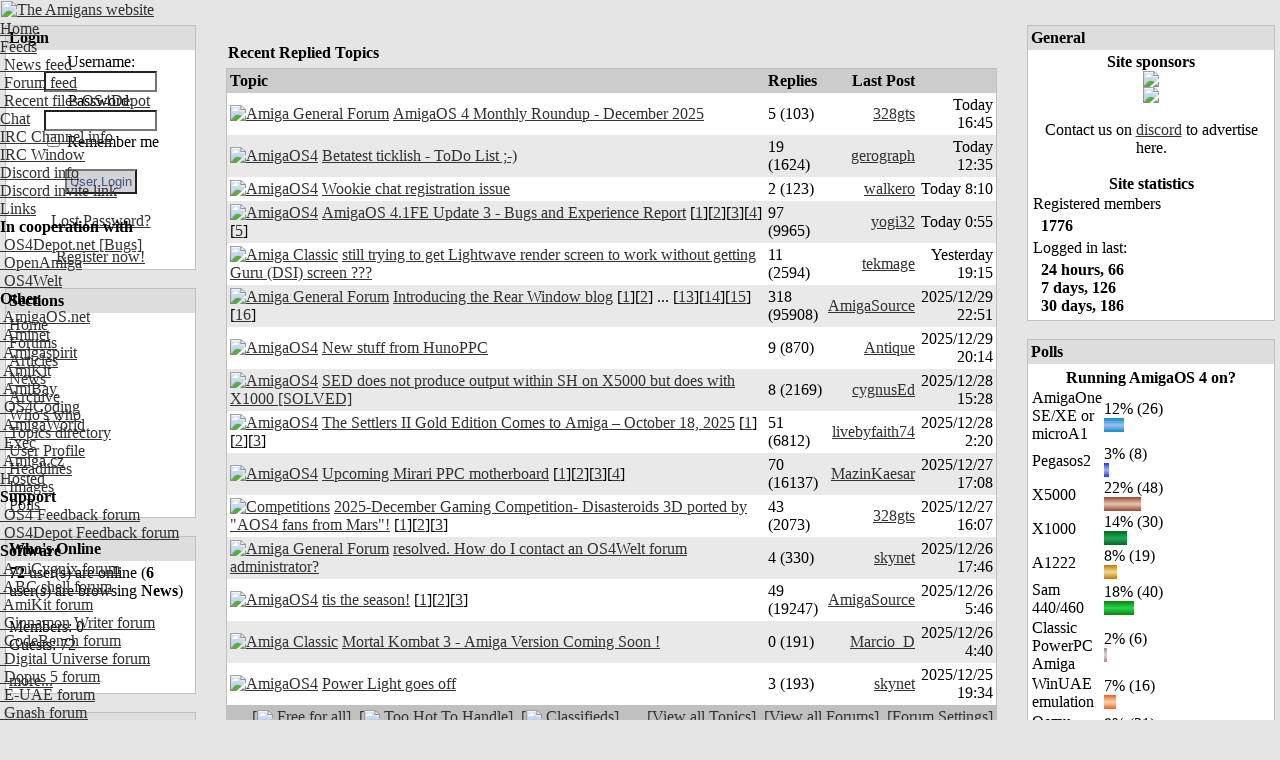

--- FILE ---
content_type: text/html; charset=UTF-8
request_url: https://www.amigans.net/modules/news/archive.php?year=2009&month=3
body_size: 12604
content:
<!DOCTYPE html PUBLIC "-//W3C//DTD XHTML 1.0 Transitional//EN" "http://www.w3.org/TR/xhtml1/DTD/xhtml1-transitional.dtd">
<html xmlns="http://www.w3.org/1999/xhtml" xml:lang="en" lang="en">
<head>
    <!-- Assign Theme name -->
        
    <!-- Title and meta -->
    <meta http-equiv="content-language" content="en" />
    <meta http-equiv="content-type" content="text/html; charset=UTF-8" />
    <title>News archives - 2009 - 3 - News - The Amigans website</title>
    <meta name="robots" content="index,follow" />
    <meta name="keywords" content="amiga, gurumeditation, amigaOS, OS4, AmigaOS4, AmigaOne, Intuition, Workbench" />
    <meta name="description" content="Amiga and Amiga OS discussions focusing on AmigaOS 4, Amiga OS, Amiga branded hardware and Amiga emulation." />
    <meta name="rating" content="general" />
    <meta name="author" content="AMIGANSNET" />
    <meta name="copyright" content="Copyright 2006 - 2024" />
    <meta name="generator" content="XOOPS" />

    <!-- Rss -->
    <link rel="alternate" type="application/rss+xml" title="" href="https://www.amigans.net/backend.php" />

    <!-- Favicon -->
    <link rel="shortcut icon" type="image/ico" href="https://www.amigans.net/themes/os4ice/icons/favicon.ico" />
    <link rel="icon" type="image/png" href="https://www.amigans.net/themes/os4ice/icons/favicon.png" />

    <!-- Sheet Css -->
    <link rel="stylesheet" type="text/css" media="all" title="Style sheet" href="https://www.amigans.net/xoops.css?v=20220216" />
    <!--[if lte IE 8]>
    <link rel="stylesheet" href="https://www.amigans.net/themes/os4ice/styleIE8.css" type="text/css" />
    <![endif]-->

    <!-- customized header contents -->
    <script src="https://www.amigans.net/include/xoops.js" type="text/javascript"></script>
<script src="https://www.amigans.net/modules/newbb/templates/js/language/english/newbb_toggle.js" type="text/javascript"></script>
<script src="https://www.amigans.net/modules/newbb/templates/js/language/english/newbb_validation.js" type="text/javascript"></script>
<script type="text/javascript">
//<![CDATA[
var toggle_cookie="G";
//]]></script>
<script type="text/javascript" src="https://www.amigans.net/class/textsanitizer/image/image.js"></script>
<link rel="stylesheet" href="https://www.amigans.net/language/english/style.css" type="text/css" />
<link rel="stylesheet" href="https://www.amigans.net/modules/newbb/templates/css/language/english/style.css" type="text/css" />
<link rel="stylesheet" href="https://www.amigans.net/media/font-awesome/css/font-awesome.min.css" type="text/css" />



    <link rel="stylesheet" type="text/css" media="all" title="Style sheet" href="https://www.amigans.net/themes/os4ice/style.css?v=20220710" />

</head>

  
    <body id="news" class="en not-netsurf " bgcolor="#E5E5E5" link="#333333" leftmargin="0" topmargin="0" marginwidth="0" marginheight="0">

<div>
<!-- Start Header -->
<div class="layout_top">
      <table cellspacing="0" width="100%">
    <tr id="header">
    <td><table border="0" cellpadding="0" cellspacing="0" width="100%" background="/themes/os4ice/xo-banner_bg_alt2.png">
      <tr>
        <td id="headerlogo"><a href="https://www.amigans.net/" title="The Amigans website"><img src="/themes/os4ice/images/logo_alt4.png" alt="The Amigans website" border="0" id="logo" /></a></td>
        <td id="headerbanner">&nbsp;</td>
      </tr>
      </table></td>
    </tr>
  </table>
  <!-- Top menu -->
  <div style="position: absolute; height: 1px; padding: 0; margin: 0;">
          <div id="topmenu">
 <!-- Home -->
 <div class="topmenu_parent"><a href="/">Home</a>&nbsp;&nbsp;</div>
 <!-- User menu -->
  <!-- Feeds -->
 <div class="topmenu_parent"><a href="#">Feeds</a><img align="top" alt="" src="https://www.amigans.net/themes/os4ice/icons/dropdown.gif" />
  <div class="topmenu_sub">
   <div class="topmenu_item"><a href="/backend.php"><img height="14" alt="" src="https://www.amigans.net/themes/os4ice/icons/rss.gif" /> News feed</a></div>
   <div class="topmenu_item"><a href="/modules/newbb/rss.php?c=0"><img height="14" alt="" src="https://www.amigans.net/themes/os4ice/icons/rss.gif" /> Forum feed</a></div>
   <div class="topmenu_item"><a href="http://os4depot.net/modules/rssfeed.php"><img height="14" alt="" src="https://www.amigans.net/themes/os4ice/icons/rss.gif" /> Recent files OS4Depot</a></div>
  </div>
 </div>
 <!-- CHAT -->
 <div class="topmenu_parent"><a href="/modules/publisher/item.php?itemid=16">Chat</a><img align="top" alt="" src="https://www.amigans.net/themes/os4ice/icons/dropdown.gif" />
  <div class="topmenu_sub">
   <div class="topmenu_item"><a href="/modules/publisher/item.php?itemid=16">IRC&nbsp;Channel info</a></div>
       <div class="topmenu_item"><a target="_blank" href="https://chat.amigans.net/?join=amigans&nick=amigauser&username=amigauser">IRC&nbsp;Window</a></div>
      <div class="topmenu_item"><a href="https://www.amigans.net/modules/newbb/viewtopic.php?topic_id=8916&post_id=132391">Discord info</a></div>
   <div class="topmenu_item"><a href="https://discord.gg/YQX65yzyeB">Discord invite link</a></div>
  </div>
 </div>
 <!-- Submit -->
  <!-- Links -->
 <div class="topmenu_parent"><a href="#">Links</a><img align="top" alt="" src="https://www.amigans.net/themes/os4ice/icons/dropdown.gif" />
  <div class="topmenu_sub">
   <div class="topmenu_item"><strong>In&nbsp;cooperation&nbsp;with</strong></div>
   <div class="topmenu_item"><a target="_blank" href="http://os4depot.net">&nbsp;OS4Depot.net</a><a target="_blank" href="http://bugs.os4depot.net">&nbsp;[Bugs]</a></div>
   <div class="topmenu_item"><a target="_blank" href="http://openamiga.org">&nbsp;OpenAmiga</a></div>
   <div class="topmenu_item"><a target="_blank" href="http://www.os4welt.de/">&nbsp;OS4Welt</a></div>
   <div class="topmenu_item"><strong>Other</strong></div>
   <div class="topmenu_item"><a target="_blank" href="http://www.amigaos.net/">&nbsp;AmigaOS.net</a></div>
   <div class="topmenu_item"><a target="_blank" href="http://os4.aminet.net">&nbsp;Aminet</a></div>
   <div class="topmenu_item"><a target="_blank" href="http://www.amigaspirit.hu/">&nbsp;Amigaspirit</a></div>
   <div class="topmenu_item"><a target="_blank" href="http://amikit.amiga.sk">&nbsp;AmiKit</a></div>
   <div class="topmenu_item"><a target="_blank" href="http://amibay.com">&nbsp;AmiBay</a></div>
   <div class="topmenu_item"><a target="_blank" href="http://os4coding.net/">&nbsp;OS4Coding</a></div>
   <div class="topmenu_item"><a target="_blank" href="http://www.amigaworld.net">&nbsp;AmigaWorld</a></div>
   <div class="topmenu_item"><a target="_blank" href="http://www.exec.pl">&nbsp;Exec</a></div>
   <div class="topmenu_item"><a target="_blank" href="http://www.amiga.cz/">&nbsp;Amiga.cz</a></div>
  </div>
 </div>
 <!-- Hosted -->
  <div class="topmenu_parent"><a href="/modules/newbb/index.php?cat=7">Hosted</a><img align="top" alt="" src="https://www.amigans.net/themes/os4ice/icons/dropdown.gif" />
   <div class="topmenu_sub">
    <div class="topmenu_item"><strong>Support</strong></div>

    <div class="topmenu_item"><a href="/modules/newbb/viewforum.php?forum=22"><img width="14" height="14" alt="" src="/themes/os4ice/icons/forum/22.png"/> OS4 Feedback forum</a></div>
    <div class="topmenu_item"><a href="/modules/newbb/viewforum.php?forum=6"><img width="14" height="14" alt="" src="/themes/os4ice/icons/forum/6.png"/> OS4Depot Feedback forum</a></div>

    <div class="topmenu_item"><strong>Software</strong></div>

    <div class="topmenu_item"><a href="/modules/newbb/viewforum.php?forum=33"><img width="14" height="14" alt="" src="/themes/os4ice/icons/forum/33.png"/> AmiCygnix forum</a></div>
    <div class="topmenu_item"><a href="/modules/newbb/viewforum.php?forum=18"><img width="14" height="14" alt="" src="/themes/os4ice/icons/forum/18.png"/> ABC shell forum</a></div>
    <div class="topmenu_item"><a href="/modules/newbb/viewforum.php?forum=14"><img width="14" height="14" alt="" src="/themes/os4ice/icons/forum/14.png"/> AmiKit forum</a></div>
    <div class="topmenu_item"><a href="/modules/newbb/viewforum.php?forum=36"><img width="14" height="14" alt="" src="/themes/os4ice/icons/forum/36.png"/> Cinnamon Writer forum</a></div>
    <div class="topmenu_item"><a href="/modules/newbb/viewforum.php?forum=34"><img width="14" height="14" alt="" src="/themes/os4ice/icons/forum/34.png"/> CodeBench forum</a></div>
    <div class="topmenu_item"><a href="/modules/newbb/viewforum.php?forum=28"><img width="14" height="14" alt="" src="/themes/os4ice/icons/forum/28.png"/> Digital Universe forum</a></div>
    <div class="topmenu_item"><a href="/modules/newbb/viewforum.php?forum=41"><img width="14" height="14" alt="" src="/themes/os4ice/icons/forum/41.png"/> Dopus 5 forum</a></div>
    <div class="topmenu_item"><a href="/modules/newbb/viewforum.php?forum=27"><img width="14" height="14" alt="" src="/themes/os4ice/icons/forum/27.png"/> E-UAE forum</a></div>
    <div class="topmenu_item"><a href="/modules/newbb/viewforum.php?forum=35"><img width="14" height="14" alt="" src="/themes/os4ice/icons/forum/35.png"/> Gnash forum</a></div>
    <div class="topmenu_item"><a href="/modules/newbb/viewforum.php?forum=16"><img width="14" height="14" alt="" src="/themes/os4ice/icons/forum/16.png"/> Ibrowse forum</a></div>
    <div class="topmenu_item"><a href="/modules/newbb/viewforum.php?forum=39"><img width="14" height="14" alt="" src="/themes/os4ice/icons/forum/39.png"/> JAmiga forum</a></div>
    <div class="topmenu_item"><a href="/modules/newbb/viewforum.php?forum=40"><img width="14" height="14" alt="" src="/themes/os4ice/icons/forum/40.png"/> Odyssey forum</a></div>
    <div class="topmenu_item"><a href="/modules/newbb/viewforum.php?forum=29"><img width="14" height="14" alt="" src="/themes/os4ice/icons/forum/29.png"/> OWB forum</a></div>
    <div class="topmenu_item"><a href="/modules/newbb/viewforum.php?forum=38"><img width="14" height="14" alt="" src="/themes/os4ice/icons/forum/38.png"/> Qt forum</a></div>
    <div class="topmenu_item"><a href="/modules/newbb/viewforum.php?forum=15"><img width="14" height="14" alt="" src="/themes/os4ice/icons/forum/15.png"/> SmartFileSystem forum</a></div>
    <div class="topmenu_item"><a href="/modules/newbb/viewforum.php?forum=37"><img width="14" height="14" alt="" src="/themes/os4ice/icons/forum/37.png"/> Timberwolf forum</a></div>
    <div class="topmenu_item"><a href="/modules/newbb/viewforum.php?forum=43"><img width="14" height="14" alt="" src="/themes/os4ice/icons/forum/43.png"/> TouchDevice forum</a></div>
    <div class="topmenu_item"><a href="/modules/newbb/viewforum.php?forum=17"><img width="14" height="14" alt="" src="/themes/os4ice/icons/forum/17.png"/> TuneNet forum</a></div>
    <div class="topmenu_item"><a href="/modules/newbb/viewforum.php?forum=19"><img width="14" height="14" alt="" src="/themes/os4ice/icons/forum/19.png"/> Unsatisfactory Software forum</a></div>
   </div>
  </div>
 <!-- About -->
  <div class="topmenu_parent"><a href="/modules/publisher/item.php?itemid=17">About</a><img align="top" alt="" src="https://www.amigans.net/themes/os4ice/icons/dropdown.gif" />
   <div class="topmenu_sub">
    <div class="topmenu_item"><a href="/modules/publisher/item.php?itemid=17">Statement&nbsp;of&nbsp;Intent</a></div>
    <div class="topmenu_item"><a href="/modules/publisher/item.php?itemid=18">Terms&nbsp;of&nbsp;Service</a></div>
    <div class="topmenu_item"><a href="/modules/publisher/item.php?itemid=20">Staff&nbsp;Members</a></div>
   </div>
  </div>
 <!-- Help -->
  <div class="topmenu_parent"><a href="/modules/publisher/item.php?itemid=15">Help</a><img align="top" alt="" src="https://www.amigans.net/themes/os4ice/icons/dropdown.gif" />
   <div class="topmenu_sub">
    <div class="topmenu_item"><a href="/modules/publisher/item.php?itemid=14">Poll&nbsp;HowTo</a></div>
    <div class="topmenu_item"><a href="/modules/publisher/item.php?itemid=15">Article&nbsp;HowTo</a></div>
   </div>
  </div>
 <!-- Search -->
  <div class="topmenu_parent"><a href="/search.php">Search</a><img align="top" alt="" src="https://www.amigans.net/themes/os4ice/icons/dropdown.gif" />
   <div class="topmenu_sub">

    <div class="topmenu_item"><a href="/search.php">Search the site</a></div>
    <div class="topmenu_item"><a href="/modules/xoopsmembers/">Search members</a></div>
   </div>
  </div>
</div>
</div>      </div>
</div>
<!-- End header -->

<div class="layout_middle">

<table cellspacing="0" cellpadding="5">
    <tr>
        <!-- Start left blocks loop -->
                <td id="leftcolumn" valign="top" width="15%">
                        <table cellspacing="0" cellpadding="1" width="100%" bgcolor="#c0c0c0" class="block-table-wrapper">
  <tr>
    <td>
      <table cellpadding="3" cellspacing="0" width="100%">
                <tr>
            <td bgcolor="#dddddd"><div class="blockTitle"><b>Login</b></div></td>
        </tr>
              <tr>
          <td bgcolor="white"><div class="blockContent"><div class="txtcenter">
    <form style="margin-top: 0;" action="https://www.amigans.net/user.php" method="post">
        Username: <br>
        <input type="text" name="uname" size="12" value="" maxlength="25"/><br>
        Password: <br>
        <input type="password" name="pass" size="12" maxlength="32"/><br>
                    <input type="checkbox" name="rememberme" value="On" class="formButton"/>
            Remember me
            <br>
                <br>
        <input type="hidden" name="xoops_redirect" value="/modules/news/archive.php?year=2009&amp;month=3"/>
        <input type="hidden" name="op" value="login"/>
        <input type="submit" value="User Login"/><br>
        
    </form>
    <br>
    <a href="https://www.amigans.net/user.php#lost" title="Lost Password?">Lost Password?</a>
    <br><br>
    <a href="https://www.amigans.net/register.php" title="Register now!">Register now!</a>
</div></div></td>
      </tr>
      </table>
    </td>
  </tr>
</table>
<br>                        <table cellspacing="0" cellpadding="1" width="100%" bgcolor="#c0c0c0" class="block-table-wrapper">
  <tr>
    <td>
      <table cellpadding="3" cellspacing="0" width="100%">
                <tr>
            <td bgcolor="#dddddd"><div class="blockTitle"><b>Sections</b></div></td>
        </tr>
              <tr>
          <td bgcolor="white"><div class="blockContent"><div id="mainmenu">
    <table width="100%" border="0" cellspacing="0" cellpadding="0">
    <tr><td>
    <a class="menuTop " href="https://www.amigans.net/" title="Home">Home</a>
    </td></tr>
    <!-- start module menu loop -->
        <tr><td>
    <a class="menuMain " href="https://www.amigans.net/modules/newbb/" title="Forums">Forums</a>
        </td></tr>
        <tr><td>
    <a class="menuMain " href="https://www.amigans.net/modules/publisher/" title="Articles">Articles</a>
        </td></tr>
        <tr><td>
    <a class="menuMain maincurrent" href="https://www.amigans.net/modules/news/" title="News">News</a>
          </td></tr>
      <tr><td>
      <a class="menuSub" href="https://www.amigans.net/modules/news/archive.php" title="Archive">Archive</a>
          </td></tr>
      <tr><td>
      <a class="menuSub" href="https://www.amigans.net/modules/news/whoswho.php" title="Who's who">Who's who</a>
          </td></tr>
      <tr><td>
      <a class="menuSub" href="https://www.amigans.net/modules/news/topics_directory.php" title="Topics directory">Topics directory</a>
        </td></tr>
        <tr><td>
    <a class="menuMain " href="https://www.amigans.net/modules/profile/" title="User Profile">User Profile</a>
        </td></tr>
        <tr><td>
    <a class="menuMain " href="https://www.amigans.net/modules/xoopsheadline/" title="Headlines">Headlines</a>
        </td></tr>
        <tr><td>
    <a class="menuMain " href="https://www.amigans.net/modules/myalbum/" title="Images">Images</a>
        </td></tr>
        <tr><td>
    <a class="menuMain " href="https://www.amigans.net/modules/xoopspoll/" title="Polls">Polls</a>
        </td></tr>
        <!-- end module menu loop -->
    </table>
</div>
</div></td>
      </tr>
      </table>
    </td>
  </tr>
</table>
<br>                        <table cellspacing="0" cellpadding="1" width="100%" bgcolor="#c0c0c0" class="block-table-wrapper">
  <tr>
    <td>
      <table cellpadding="3" cellspacing="0" width="100%">
                <tr>
            <td bgcolor="#dddddd"><div class="blockTitle"><b>Who&#039;s Online</b></div></td>
        </tr>
              <tr>
          <td bgcolor="white"><div class="blockContent"><strong>72</strong> user(s) are online (<strong>6</strong> user(s) are browsing <strong>News</strong>)
<br><br>
Members: 0
<br>
Guests: 72
<br><br>

<a href="javascript:openWithSelfMain('https://www.amigans.net/misc.php?action=showpopups&amp;type=online','Online',420,350);" title="more...">
    more...
</a></div></td>
      </tr>
      </table>
    </td>
  </tr>
</table>
<br>                        <table cellspacing="0" cellpadding="1" width="100%" bgcolor="#c0c0c0" class="block-table-wrapper">
  <tr>
    <td>
      <table cellpadding="3" cellspacing="0" width="100%">
                <tr>
            <td bgcolor="#dddddd"><div class="blockTitle"><b>Support us!</b></div></td>
        </tr>
              <tr>
          <td bgcolor="white"><div class="blockContent"><CENTER><a class="dbox-donation-page-button" href="https://donorbox.org/amigans-net?default_interval=o" style="background: rgb(195, 65, 50); color: rgb(255, 255, 255); text-decoration: none; font-family: Verdana, sans-serif; display: flex; font-size: 14px; padding: 6px 16px; border-radius: 5px; gap: 8px; width: fit-content; line-height: 21px;"><img src="https://donorbox.org/images/white_logo.svg" style="display: none;">Donate</a></CENTER></div></td>
      </tr>
      </table>
    </td>
  </tr>
</table>
<br>                        <table cellspacing="0" cellpadding="1" width="100%" bgcolor="#c0c0c0" class="block-table-wrapper">
  <tr>
    <td>
      <table cellpadding="3" cellspacing="0" width="100%">
                <tr>
            <td bgcolor="#dddddd"><div class="blockTitle"><b>Headlines</b></div></td>
        </tr>
              <tr>
          <td bgcolor="white"><div class="blockContent">      <a href="https://os4depot.net" target="_blank">
  <img src="https://os4depot.net/images/rss.gif" style="width: 88; height: 31;"
      width="144"
      height="41"
      border="0"
      target="_blank"
      title="Recent files - OS4Depot - Your one stop for AmigaOS4 files"
      alt="Recent files - OS4Depot - Your one stop for AmigaOS4 files"/>
  </a>
  <br>

<ul>
                        <li>
                <a href="https://os4depot.net/?function=showfile&file=development/utility/patchelf.lha" target="_blank">patchelf.lha - development/utility</a><br>
                Dec 30, 2025
                <br /><br />
            </li>
                                <li>
                <a href="https://os4depot.net/?function=showfile&file=emulation/gamesystem/amiarcadia.lha" target="_blank">amiarcadia.lha - emulation/gamesystem</a><br>
                Dec 27, 2025
                <br /><br />
            </li>
                                <li>
                <a href="https://os4depot.net/?function=showfile&file=graphics/convert/tmscolor.lha" target="_blank">tmscolor.lha - graphics/convert</a><br>
                Dec 27, 2025
                <br /><br />
            </li>
                                <li>
                <a href="https://os4depot.net/?function=showfile&file=graphics/icon/iconset_44.lha" target="_blank">iconset_44.lha - graphics/icon</a><br>
                Dec 27, 2025
                <br /><br />
            </li>
                                <li>
                <a href="https://os4depot.net/?function=showfile&file=utility/archive/deark.lha" target="_blank">deark.lha - utility/archive</a><br>
                Dec 27, 2025
                <br /><br />
            </li>
                                <li>
                <a href="https://os4depot.net/?function=showfile&file=emulation/gamesystem/stella.lha" target="_blank">stella.lha - emulation/gamesystem</a><br>
                Dec 25, 2025
                <br /><br />
            </li>
                                <li>
                <a href="https://os4depot.net/?function=showfile&file=network/chat/amigagpt.lha" target="_blank">amigagpt.lha - network/chat</a><br>
                Dec 22, 2025
                <br /><br />
            </li>
                                <li>
                <a href="https://os4depot.net/?function=showfile&file=game/action/flare-game.lha" target="_blank">flare-game.lha - game/action</a><br>
                Dec 21, 2025
                <br /><br />
            </li>
                                <li>
                <a href="https://os4depot.net/?function=showfile&file=graphics/misc/shadernova.lha" target="_blank">shadernova.lha - graphics/misc</a><br>
                Dec 21, 2025
                <br /><br />
            </li>
                                <li>
                <a href="https://os4depot.net/?function=showfile&file=video/misc/iptv85.lha" target="_blank">iptv85.lha - video/misc</a><br>
                Dec 21, 2025
                <br /><br />
            </li>
            </ul>
</div></td>
      </tr>
      </table>
    </td>
  </tr>
</table>
<br>                    </td>
                <!-- End left blocks loop -->

        <td id="centercolumn" valign="top">
            <!-- Display center blocks if any -->
                        <table cellspacing="0">
                <tr>
                    <td id="centerCcolumn" colspan="2">
                        <!-- Start center-center blocks loop -->
                                                <br />
<div style="padding: 0 5px 5px 5px;">
    <fieldset>
                    <legend class="blockTitle"><b>Recent Replied Topics</b></legend>
                <div class="blockContent"><table cellpadding="1" cellspacing="0" class="item news-item" width="100%" bgcolor="#c0c0c0">
  <tr>
    <td>

<table class="outer newbb-recent-replied-topics" cellspacing="0" cellpadding="3" width="100%">
            <tr bgcolor="#cccccc">
            <th class="head" align="left" nowrap="nowrap">Topic</th>
            <th class="head" align="left" nowrap="nowrap">Replies</th>
            <th class="head" align="right" nowrap="nowrap">Last Post</th>
            <th>&nbsp;</th>
        </tr>
                <tr class="odd" bgcolor="#FFFFFF">
            <td valign="middle" width="70%">
              <a href="https://www.amigans.net/modules/xforum/viewforum.php?forum=21" title="Amiga General Forum"><img src="https://www.amigans.net/themes/os4ice/icons/forum/21.png" alt="Amiga General Forum" class="forum-categ" border="0" height="16" width="16" /></a>
              <a href="https://www.amigans.net/modules/newbb/viewtopic.php?topic_id=10014"> AmigaOS 4 Monthly Roundup - December 2025</a> </td>
            <td align="left">5 (103)</td>
            <td align="right" width="10%" class="align_right"><a href="https://www.amigans.net/userinfo.php?uid=1270" title="328gts">328gts</a></td>
            <td align="right" width="10%" class="align_right">Today 16:45</td>
        </tr>
            <tr class="even" bgcolor="#E9E9E9">
            <td valign="middle" width="70%">
              <a href="https://www.amigans.net/modules/xforum/viewforum.php?forum=25" title="AmigaOS4"><img src="https://www.amigans.net/themes/os4ice/icons/forum/25.png" alt="AmigaOS4" class="forum-categ" border="0" height="16" width="16" /></a>
              <a href="https://www.amigans.net/modules/newbb/viewtopic.php?topic_id=9951"> Betatest ticklish - ToDo List ;-)</a> </td>
            <td align="left">19 (1624)</td>
            <td align="right" width="10%" class="align_right"><a href="https://www.amigans.net/userinfo.php?uid=991" title="gerograph">gerograph</a></td>
            <td align="right" width="10%" class="align_right">Today 12:35</td>
        </tr>
            <tr class="odd" bgcolor="#FFFFFF">
            <td valign="middle" width="70%">
              <a href="https://www.amigans.net/modules/xforum/viewforum.php?forum=3" title="AmigaOS4"><img src="https://www.amigans.net/themes/os4ice/icons/forum/3.png" alt="AmigaOS4" class="forum-categ" border="0" height="16" width="16" /></a>
              <a href="https://www.amigans.net/modules/newbb/viewtopic.php?topic_id=10013"> Wookie chat registration issue</a> </td>
            <td align="left">2 (123)</td>
            <td align="right" width="10%" class="align_right"><a href="https://www.amigans.net/userinfo.php?uid=205" title="walkero">walkero</a></td>
            <td align="right" width="10%" class="align_right">Today 8:10</td>
        </tr>
            <tr class="even" bgcolor="#E9E9E9">
            <td valign="middle" width="70%">
              <a href="https://www.amigans.net/modules/xforum/viewforum.php?forum=3" title="AmigaOS4"><img src="https://www.amigans.net/themes/os4ice/icons/forum/3.png" alt="AmigaOS4" class="forum-categ" border="0" height="16" width="16" /></a>
              <a href="https://www.amigans.net/modules/newbb/viewtopic.php?topic_id=9959"> AmigaOS 4.1FE  Update 3 - Bugs and Experience Report</a> [<a href="https://www.amigans.net/modules/newbb/viewtopic.php?topic_id=9959&amp;start=0">1</a>][<a href="https://www.amigans.net/modules/newbb/viewtopic.php?topic_id=9959&amp;start=20">2</a>][<a href="https://www.amigans.net/modules/newbb/viewtopic.php?topic_id=9959&amp;start=40">3</a>][<a href="https://www.amigans.net/modules/newbb/viewtopic.php?topic_id=9959&amp;start=60">4</a>][<a href="https://www.amigans.net/modules/newbb/viewtopic.php?topic_id=9959&amp;start=80">5</a>]</td>
            <td align="left">97 (9965)</td>
            <td align="right" width="10%" class="align_right"><a href="https://www.amigans.net/userinfo.php?uid=499" title="yogi32">yogi32</a></td>
            <td align="right" width="10%" class="align_right">Today 0:55</td>
        </tr>
            <tr class="odd" bgcolor="#FFFFFF">
            <td valign="middle" width="70%">
              <a href="https://www.amigans.net/modules/xforum/viewforum.php?forum=7" title="Amiga Classic"><img src="https://www.amigans.net/themes/os4ice/icons/forum/7.png" alt="Amiga Classic" class="forum-categ" border="0" height="16" width="16" /></a>
              <a href="https://www.amigans.net/modules/newbb/viewtopic.php?topic_id=8325"> still trying to get Lightwave render screen to work without getting Guru (DSI) screen ???</a> </td>
            <td align="left">11 (2594)</td>
            <td align="right" width="10%" class="align_right"><a href="https://www.amigans.net/userinfo.php?uid=904" title="tekmage">tekmage</a></td>
            <td align="right" width="10%" class="align_right">Yesterday 19:15</td>
        </tr>
            <tr class="even" bgcolor="#E9E9E9">
            <td valign="middle" width="70%">
              <a href="https://www.amigans.net/modules/xforum/viewforum.php?forum=21" title="Amiga General Forum"><img src="https://www.amigans.net/themes/os4ice/icons/forum/21.png" alt="Amiga General Forum" class="forum-categ" border="0" height="16" width="16" /></a>
              <a href="https://www.amigans.net/modules/newbb/viewtopic.php?topic_id=8335"> Introducing the Rear Window blog</a> [<a href="https://www.amigans.net/modules/newbb/viewtopic.php?topic_id=8335&amp;start=0">1</a>][<a href="https://www.amigans.net/modules/newbb/viewtopic.php?topic_id=8335&amp;start=20">2</a>] ... [<a href="https://www.amigans.net/modules/newbb/viewtopic.php?topic_id=8335&amp;start=240">13</a>][<a href="https://www.amigans.net/modules/newbb/viewtopic.php?topic_id=8335&amp;start=260">14</a>][<a href="https://www.amigans.net/modules/newbb/viewtopic.php?topic_id=8335&amp;start=280">15</a>][<a href="https://www.amigans.net/modules/newbb/viewtopic.php?topic_id=8335&amp;start=300">16</a>]</td>
            <td align="left">318 (95908)</td>
            <td align="right" width="10%" class="align_right"><a href="https://www.amigans.net/userinfo.php?uid=1225" title="AmigaSource">AmigaSource</a></td>
            <td align="right" width="10%" class="align_right">2025/12/29 22:51</td>
        </tr>
            <tr class="odd" bgcolor="#FFFFFF">
            <td valign="middle" width="70%">
              <a href="https://www.amigans.net/modules/xforum/viewforum.php?forum=3" title="AmigaOS4"><img src="https://www.amigans.net/themes/os4ice/icons/forum/3.png" alt="AmigaOS4" class="forum-categ" border="0" height="16" width="16" /></a>
              <a href="https://www.amigans.net/modules/newbb/viewtopic.php?topic_id=10009"> New stuff from HunoPPC</a> </td>
            <td align="left">9 (870)</td>
            <td align="right" width="10%" class="align_right"><a href="https://www.amigans.net/userinfo.php?uid=142" title="Antique">Antique</a></td>
            <td align="right" width="10%" class="align_right">2025/12/29 20:14</td>
        </tr>
            <tr class="even" bgcolor="#E9E9E9">
            <td valign="middle" width="70%">
              <a href="https://www.amigans.net/modules/xforum/viewforum.php?forum=25" title="AmigaOS4"><img src="https://www.amigans.net/themes/os4ice/icons/forum/25.png" alt="AmigaOS4" class="forum-categ" border="0" height="16" width="16" /></a>
              <a href="https://www.amigans.net/modules/newbb/viewtopic.php?topic_id=8944"> SED does not produce output within SH on X5000 but does with X1000 [SOLVED]</a> </td>
            <td align="left">8 (2169)</td>
            <td align="right" width="10%" class="align_right"><a href="https://www.amigans.net/userinfo.php?uid=345" title="cygnusEd">cygnusEd</a></td>
            <td align="right" width="10%" class="align_right">2025/12/28 15:28</td>
        </tr>
            <tr class="odd" bgcolor="#FFFFFF">
            <td valign="middle" width="70%">
              <a href="https://www.amigans.net/modules/xforum/viewforum.php?forum=11" title="AmigaOS4"><img src="https://www.amigans.net/themes/os4ice/icons/forum/11.png" alt="AmigaOS4" class="forum-categ" border="0" height="16" width="16" /></a>
              <a href="https://www.amigans.net/modules/newbb/viewtopic.php?topic_id=9913"> The Settlers II Gold Edition Comes to Amiga – October 18, 2025</a> [<a href="https://www.amigans.net/modules/newbb/viewtopic.php?topic_id=9913&amp;start=0">1</a>][<a href="https://www.amigans.net/modules/newbb/viewtopic.php?topic_id=9913&amp;start=20">2</a>][<a href="https://www.amigans.net/modules/newbb/viewtopic.php?topic_id=9913&amp;start=40">3</a>]</td>
            <td align="left">51 (6812)</td>
            <td align="right" width="10%" class="align_right"><a href="https://www.amigans.net/userinfo.php?uid=6853" title="livebyfaith74">livebyfaith74</a></td>
            <td align="right" width="10%" class="align_right">2025/12/28 2:20</td>
        </tr>
            <tr class="even" bgcolor="#E9E9E9">
            <td valign="middle" width="70%">
              <a href="https://www.amigans.net/modules/xforum/viewforum.php?forum=4" title="AmigaOS4"><img src="https://www.amigans.net/themes/os4ice/icons/forum/4.png" alt="AmigaOS4" class="forum-categ" border="0" height="16" width="16" /></a>
              <a href="https://www.amigans.net/modules/newbb/viewtopic.php?topic_id=9845"> Upcoming Mirari PPC motherboard</a> [<a href="https://www.amigans.net/modules/newbb/viewtopic.php?topic_id=9845&amp;start=0">1</a>][<a href="https://www.amigans.net/modules/newbb/viewtopic.php?topic_id=9845&amp;start=20">2</a>][<a href="https://www.amigans.net/modules/newbb/viewtopic.php?topic_id=9845&amp;start=40">3</a>][<a href="https://www.amigans.net/modules/newbb/viewtopic.php?topic_id=9845&amp;start=60">4</a>]</td>
            <td align="left">70 (16137)</td>
            <td align="right" width="10%" class="align_right"><a href="https://www.amigans.net/userinfo.php?uid=473" title="MazinKaesar">MazinKaesar</a></td>
            <td align="right" width="10%" class="align_right">2025/12/27 17:08</td>
        </tr>
            <tr class="odd" bgcolor="#FFFFFF">
            <td valign="middle" width="70%">
              <a href="https://www.amigans.net/modules/xforum/viewforum.php?forum=42" title="Competitions"><img src="https://www.amigans.net/themes/os4ice/icons/forum/42.png" alt="Competitions" class="forum-categ" border="0" height="16" width="16" /></a>
              <a href="https://www.amigans.net/modules/newbb/viewtopic.php?topic_id=9993"> 2025-December Gaming Competition- Disasteroids 3D ported by &quot;AOS4 fans from Mars&quot;!</a> [<a href="https://www.amigans.net/modules/newbb/viewtopic.php?topic_id=9993&amp;start=0">1</a>][<a href="https://www.amigans.net/modules/newbb/viewtopic.php?topic_id=9993&amp;start=20">2</a>][<a href="https://www.amigans.net/modules/newbb/viewtopic.php?topic_id=9993&amp;start=40">3</a>]</td>
            <td align="left">43 (2073)</td>
            <td align="right" width="10%" class="align_right"><a href="https://www.amigans.net/userinfo.php?uid=1270" title="328gts">328gts</a></td>
            <td align="right" width="10%" class="align_right">2025/12/27 16:07</td>
        </tr>
            <tr class="even" bgcolor="#E9E9E9">
            <td valign="middle" width="70%">
              <a href="https://www.amigans.net/modules/xforum/viewforum.php?forum=21" title="Amiga General Forum"><img src="https://www.amigans.net/themes/os4ice/icons/forum/21.png" alt="Amiga General Forum" class="forum-categ" border="0" height="16" width="16" /></a>
              <a href="https://www.amigans.net/modules/newbb/viewtopic.php?topic_id=10007"> resolved. How do I contact an OS4Welt forum administrator?</a> </td>
            <td align="left">4 (330)</td>
            <td align="right" width="10%" class="align_right"><a href="https://www.amigans.net/userinfo.php?uid=1892" title="skynet">skynet</a></td>
            <td align="right" width="10%" class="align_right">2025/12/26 17:46</td>
        </tr>
            <tr class="odd" bgcolor="#FFFFFF">
            <td valign="middle" width="70%">
              <a href="https://www.amigans.net/modules/xforum/viewforum.php?forum=3" title="AmigaOS4"><img src="https://www.amigans.net/themes/os4ice/icons/forum/3.png" alt="AmigaOS4" class="forum-categ" border="0" height="16" width="16" /></a>
              <a href="https://www.amigans.net/modules/newbb/viewtopic.php?topic_id=7420"> tis the season!</a> [<a href="https://www.amigans.net/modules/newbb/viewtopic.php?topic_id=7420&amp;start=0">1</a>][<a href="https://www.amigans.net/modules/newbb/viewtopic.php?topic_id=7420&amp;start=20">2</a>][<a href="https://www.amigans.net/modules/newbb/viewtopic.php?topic_id=7420&amp;start=40">3</a>]</td>
            <td align="left">49 (19247)</td>
            <td align="right" width="10%" class="align_right"><a href="https://www.amigans.net/userinfo.php?uid=1225" title="AmigaSource">AmigaSource</a></td>
            <td align="right" width="10%" class="align_right">2025/12/26 5:46</td>
        </tr>
            <tr class="even" bgcolor="#E9E9E9">
            <td valign="middle" width="70%">
              <a href="https://www.amigans.net/modules/xforum/viewforum.php?forum=12" title="Amiga Classic"><img src="https://www.amigans.net/themes/os4ice/icons/forum/12.png" alt="Amiga Classic" class="forum-categ" border="0" height="16" width="16" /></a>
              <a href="https://www.amigans.net/modules/newbb/viewtopic.php?topic_id=10012"> Mortal Kombat 3 - Amiga Version Coming Soon !</a> </td>
            <td align="left">0 (191)</td>
            <td align="right" width="10%" class="align_right"><a href="https://www.amigans.net/userinfo.php?uid=6797" title="Marcio_D">Marcio_D</a></td>
            <td align="right" width="10%" class="align_right">2025/12/26 4:40</td>
        </tr>
            <tr class="odd" bgcolor="#FFFFFF">
            <td valign="middle" width="70%">
              <a href="https://www.amigans.net/modules/xforum/viewforum.php?forum=4" title="AmigaOS4"><img src="https://www.amigans.net/themes/os4ice/icons/forum/4.png" alt="AmigaOS4" class="forum-categ" border="0" height="16" width="16" /></a>
              <a href="https://www.amigans.net/modules/newbb/viewtopic.php?topic_id=10011"> Power Light goes off</a> </td>
            <td align="left">3 (193)</td>
            <td align="right" width="10%" class="align_right"><a href="https://www.amigans.net/userinfo.php?uid=1892" title="skynet">skynet</a></td>
            <td align="right" width="10%" class="align_right">2025/12/25 19:34</td>
        </tr>
    
    
        <tr>
      <td colspan="4" align="right" valign="middle" class="head">
        <a href="/modules/newbb/viewforum.php?forum=10">[<IMG HEIGHT='14' VALIGN='MIDDLE' SRC='/themes/os4ice/icons/forum/10.png'/>&nbsp;Free for all]</a>&nbsp;
        <a href="/modules/newbb/viewforum.php?forum=24">[<IMG HEIGHT='14' VALIGN='MIDDLE' SRC='/themes/os4ice/icons/forum/24.png'/>&nbsp;Too Hot To Handle]</a>&nbsp;
        <a href="/modules/newbb/viewforum.php?forum=44">[<IMG HEIGHT='14' VALIGN='MIDDLE' SRC='/themes/os4ice/icons/forum/44.png'/>&nbsp;Classifieds]</a>&nbsp;
        &nbsp;&nbsp;&nbsp;&nbsp;
        <a href="https://www.amigans.net/modules/newbb/list.topic.php">[View all Topics]</a>&nbsp;
        <a href="https://www.amigans.net/modules/newbb">[View all Forums]</a>&nbsp;
        <a href="/modules/usertools/forum_settings.php">[Forum Settings]</a>
      </td>
     </tr>
     </table>

    </td>
  </tr>
</table></div>
    </fieldset>
</div>                                                <!-- End center-center blocks loop -->
                    </td>
                </tr>
                <tr>
                    <td id="centerLcolumn">
                        <!-- Start center-left blocks loop -->
                                                <!-- End center-left blocks loop -->
                    </td>
                    <td id="centerRcolumn">
                        <!-- Start center-right blocks loop -->
                                                <!-- End center-right blocks loop -->
                    </td>
                </tr>
            </table>
                        <!-- End center top blocks loop -->

            <!-- Start content module page -->
                        <div id="content"><div class="news-archive">
    <table>
        <tr>
            <th>News archives</th>
        </tr>
                                    <tr class="even">
                    <td>
                        <a title="December 2025"
                           href="https://www.amigans.net/modules/news/archive.php?year=2025&amp;month=12">December 2025</a>
                    </td>
                </tr>
                            <tr class="even">
                    <td>
                        <a title="November 2025"
                           href="https://www.amigans.net/modules/news/archive.php?year=2025&amp;month=11">November 2025</a>
                    </td>
                </tr>
                            <tr class="even">
                    <td>
                        <a title="October 2025"
                           href="https://www.amigans.net/modules/news/archive.php?year=2025&amp;month=10">October 2025</a>
                    </td>
                </tr>
                            <tr class="even">
                    <td>
                        <a title="September 2025"
                           href="https://www.amigans.net/modules/news/archive.php?year=2025&amp;month=9">September 2025</a>
                    </td>
                </tr>
                            <tr class="even">
                    <td>
                        <a title="August 2025"
                           href="https://www.amigans.net/modules/news/archive.php?year=2025&amp;month=8">August 2025</a>
                    </td>
                </tr>
                            <tr class="even">
                    <td>
                        <a title="July 2025"
                           href="https://www.amigans.net/modules/news/archive.php?year=2025&amp;month=7">July 2025</a>
                    </td>
                </tr>
                            <tr class="even">
                    <td>
                        <a title="June 2025"
                           href="https://www.amigans.net/modules/news/archive.php?year=2025&amp;month=6">June 2025</a>
                    </td>
                </tr>
                            <tr class="even">
                    <td>
                        <a title="May 2025"
                           href="https://www.amigans.net/modules/news/archive.php?year=2025&amp;month=5">May 2025</a>
                    </td>
                </tr>
                            <tr class="even">
                    <td>
                        <a title="April 2025"
                           href="https://www.amigans.net/modules/news/archive.php?year=2025&amp;month=4">April 2025</a>
                    </td>
                </tr>
                            <tr class="even">
                    <td>
                        <a title="March 2025"
                           href="https://www.amigans.net/modules/news/archive.php?year=2025&amp;month=3">March 2025</a>
                    </td>
                </tr>
                            <tr class="even">
                    <td>
                        <a title="February 2025"
                           href="https://www.amigans.net/modules/news/archive.php?year=2025&amp;month=2">February 2025</a>
                    </td>
                </tr>
                            <tr class="even">
                    <td>
                        <a title="January 2025"
                           href="https://www.amigans.net/modules/news/archive.php?year=2025&amp;month=1">January 2025</a>
                    </td>
                </tr>
                                                <tr class="even">
                    <td>
                        <a title="December 2024"
                           href="https://www.amigans.net/modules/news/archive.php?year=2024&amp;month=12">December 2024</a>
                    </td>
                </tr>
                            <tr class="even">
                    <td>
                        <a title="November 2024"
                           href="https://www.amigans.net/modules/news/archive.php?year=2024&amp;month=11">November 2024</a>
                    </td>
                </tr>
                            <tr class="even">
                    <td>
                        <a title="October 2024"
                           href="https://www.amigans.net/modules/news/archive.php?year=2024&amp;month=10">October 2024</a>
                    </td>
                </tr>
                            <tr class="even">
                    <td>
                        <a title="September 2024"
                           href="https://www.amigans.net/modules/news/archive.php?year=2024&amp;month=9">September 2024</a>
                    </td>
                </tr>
                            <tr class="even">
                    <td>
                        <a title="August 2024"
                           href="https://www.amigans.net/modules/news/archive.php?year=2024&amp;month=8">August 2024</a>
                    </td>
                </tr>
                            <tr class="even">
                    <td>
                        <a title="July 2024"
                           href="https://www.amigans.net/modules/news/archive.php?year=2024&amp;month=7">July 2024</a>
                    </td>
                </tr>
                            <tr class="even">
                    <td>
                        <a title="June 2024"
                           href="https://www.amigans.net/modules/news/archive.php?year=2024&amp;month=6">June 2024</a>
                    </td>
                </tr>
                            <tr class="even">
                    <td>
                        <a title="May 2024"
                           href="https://www.amigans.net/modules/news/archive.php?year=2024&amp;month=5">May 2024</a>
                    </td>
                </tr>
                            <tr class="even">
                    <td>
                        <a title="April 2024"
                           href="https://www.amigans.net/modules/news/archive.php?year=2024&amp;month=4">April 2024</a>
                    </td>
                </tr>
                            <tr class="even">
                    <td>
                        <a title="March 2024"
                           href="https://www.amigans.net/modules/news/archive.php?year=2024&amp;month=3">March 2024</a>
                    </td>
                </tr>
                            <tr class="even">
                    <td>
                        <a title="February 2024"
                           href="https://www.amigans.net/modules/news/archive.php?year=2024&amp;month=2">February 2024</a>
                    </td>
                </tr>
                            <tr class="even">
                    <td>
                        <a title="January 2024"
                           href="https://www.amigans.net/modules/news/archive.php?year=2024&amp;month=1">January 2024</a>
                    </td>
                </tr>
                                                <tr class="even">
                    <td>
                        <a title="December 2023"
                           href="https://www.amigans.net/modules/news/archive.php?year=2023&amp;month=12">December 2023</a>
                    </td>
                </tr>
                            <tr class="even">
                    <td>
                        <a title="November 2023"
                           href="https://www.amigans.net/modules/news/archive.php?year=2023&amp;month=11">November 2023</a>
                    </td>
                </tr>
                            <tr class="even">
                    <td>
                        <a title="October 2023"
                           href="https://www.amigans.net/modules/news/archive.php?year=2023&amp;month=10">October 2023</a>
                    </td>
                </tr>
                            <tr class="even">
                    <td>
                        <a title="September 2023"
                           href="https://www.amigans.net/modules/news/archive.php?year=2023&amp;month=9">September 2023</a>
                    </td>
                </tr>
                            <tr class="even">
                    <td>
                        <a title="August 2023"
                           href="https://www.amigans.net/modules/news/archive.php?year=2023&amp;month=8">August 2023</a>
                    </td>
                </tr>
                            <tr class="even">
                    <td>
                        <a title="July 2023"
                           href="https://www.amigans.net/modules/news/archive.php?year=2023&amp;month=7">July 2023</a>
                    </td>
                </tr>
                            <tr class="even">
                    <td>
                        <a title="June 2023"
                           href="https://www.amigans.net/modules/news/archive.php?year=2023&amp;month=6">June 2023</a>
                    </td>
                </tr>
                            <tr class="even">
                    <td>
                        <a title="May 2023"
                           href="https://www.amigans.net/modules/news/archive.php?year=2023&amp;month=5">May 2023</a>
                    </td>
                </tr>
                            <tr class="even">
                    <td>
                        <a title="April 2023"
                           href="https://www.amigans.net/modules/news/archive.php?year=2023&amp;month=4">April 2023</a>
                    </td>
                </tr>
                            <tr class="even">
                    <td>
                        <a title="March 2023"
                           href="https://www.amigans.net/modules/news/archive.php?year=2023&amp;month=3">March 2023</a>
                    </td>
                </tr>
                            <tr class="even">
                    <td>
                        <a title="February 2023"
                           href="https://www.amigans.net/modules/news/archive.php?year=2023&amp;month=2">February 2023</a>
                    </td>
                </tr>
                            <tr class="even">
                    <td>
                        <a title="January 2023"
                           href="https://www.amigans.net/modules/news/archive.php?year=2023&amp;month=1">January 2023</a>
                    </td>
                </tr>
                                                <tr class="even">
                    <td>
                        <a title="December 2022"
                           href="https://www.amigans.net/modules/news/archive.php?year=2022&amp;month=12">December 2022</a>
                    </td>
                </tr>
                            <tr class="even">
                    <td>
                        <a title="November 2022"
                           href="https://www.amigans.net/modules/news/archive.php?year=2022&amp;month=11">November 2022</a>
                    </td>
                </tr>
                            <tr class="even">
                    <td>
                        <a title="October 2022"
                           href="https://www.amigans.net/modules/news/archive.php?year=2022&amp;month=10">October 2022</a>
                    </td>
                </tr>
                            <tr class="even">
                    <td>
                        <a title="September 2022"
                           href="https://www.amigans.net/modules/news/archive.php?year=2022&amp;month=9">September 2022</a>
                    </td>
                </tr>
                            <tr class="even">
                    <td>
                        <a title="August 2022"
                           href="https://www.amigans.net/modules/news/archive.php?year=2022&amp;month=8">August 2022</a>
                    </td>
                </tr>
                            <tr class="even">
                    <td>
                        <a title="July 2022"
                           href="https://www.amigans.net/modules/news/archive.php?year=2022&amp;month=7">July 2022</a>
                    </td>
                </tr>
                            <tr class="even">
                    <td>
                        <a title="June 2022"
                           href="https://www.amigans.net/modules/news/archive.php?year=2022&amp;month=6">June 2022</a>
                    </td>
                </tr>
                            <tr class="even">
                    <td>
                        <a title="May 2022"
                           href="https://www.amigans.net/modules/news/archive.php?year=2022&amp;month=5">May 2022</a>
                    </td>
                </tr>
                            <tr class="even">
                    <td>
                        <a title="April 2022"
                           href="https://www.amigans.net/modules/news/archive.php?year=2022&amp;month=4">April 2022</a>
                    </td>
                </tr>
                            <tr class="even">
                    <td>
                        <a title="March 2022"
                           href="https://www.amigans.net/modules/news/archive.php?year=2022&amp;month=3">March 2022</a>
                    </td>
                </tr>
                            <tr class="even">
                    <td>
                        <a title="February 2022"
                           href="https://www.amigans.net/modules/news/archive.php?year=2022&amp;month=2">February 2022</a>
                    </td>
                </tr>
                            <tr class="even">
                    <td>
                        <a title="January 2022"
                           href="https://www.amigans.net/modules/news/archive.php?year=2022&amp;month=1">January 2022</a>
                    </td>
                </tr>
                                                <tr class="even">
                    <td>
                        <a title="December 2021"
                           href="https://www.amigans.net/modules/news/archive.php?year=2021&amp;month=12">December 2021</a>
                    </td>
                </tr>
                            <tr class="even">
                    <td>
                        <a title="November 2021"
                           href="https://www.amigans.net/modules/news/archive.php?year=2021&amp;month=11">November 2021</a>
                    </td>
                </tr>
                            <tr class="even">
                    <td>
                        <a title="October 2021"
                           href="https://www.amigans.net/modules/news/archive.php?year=2021&amp;month=10">October 2021</a>
                    </td>
                </tr>
                            <tr class="even">
                    <td>
                        <a title="September 2021"
                           href="https://www.amigans.net/modules/news/archive.php?year=2021&amp;month=9">September 2021</a>
                    </td>
                </tr>
                            <tr class="even">
                    <td>
                        <a title="August 2021"
                           href="https://www.amigans.net/modules/news/archive.php?year=2021&amp;month=8">August 2021</a>
                    </td>
                </tr>
                            <tr class="even">
                    <td>
                        <a title="July 2021"
                           href="https://www.amigans.net/modules/news/archive.php?year=2021&amp;month=7">July 2021</a>
                    </td>
                </tr>
                            <tr class="even">
                    <td>
                        <a title="June 2021"
                           href="https://www.amigans.net/modules/news/archive.php?year=2021&amp;month=6">June 2021</a>
                    </td>
                </tr>
                            <tr class="even">
                    <td>
                        <a title="May 2021"
                           href="https://www.amigans.net/modules/news/archive.php?year=2021&amp;month=5">May 2021</a>
                    </td>
                </tr>
                            <tr class="even">
                    <td>
                        <a title="April 2021"
                           href="https://www.amigans.net/modules/news/archive.php?year=2021&amp;month=4">April 2021</a>
                    </td>
                </tr>
                            <tr class="even">
                    <td>
                        <a title="March 2021"
                           href="https://www.amigans.net/modules/news/archive.php?year=2021&amp;month=3">March 2021</a>
                    </td>
                </tr>
                            <tr class="even">
                    <td>
                        <a title="February 2021"
                           href="https://www.amigans.net/modules/news/archive.php?year=2021&amp;month=2">February 2021</a>
                    </td>
                </tr>
                            <tr class="even">
                    <td>
                        <a title="January 2021"
                           href="https://www.amigans.net/modules/news/archive.php?year=2021&amp;month=1">January 2021</a>
                    </td>
                </tr>
                                                <tr class="even">
                    <td>
                        <a title="December 2020"
                           href="https://www.amigans.net/modules/news/archive.php?year=2020&amp;month=12">December 2020</a>
                    </td>
                </tr>
                            <tr class="even">
                    <td>
                        <a title="November 2020"
                           href="https://www.amigans.net/modules/news/archive.php?year=2020&amp;month=11">November 2020</a>
                    </td>
                </tr>
                            <tr class="even">
                    <td>
                        <a title="October 2020"
                           href="https://www.amigans.net/modules/news/archive.php?year=2020&amp;month=10">October 2020</a>
                    </td>
                </tr>
                            <tr class="even">
                    <td>
                        <a title="September 2020"
                           href="https://www.amigans.net/modules/news/archive.php?year=2020&amp;month=9">September 2020</a>
                    </td>
                </tr>
                            <tr class="even">
                    <td>
                        <a title="August 2020"
                           href="https://www.amigans.net/modules/news/archive.php?year=2020&amp;month=8">August 2020</a>
                    </td>
                </tr>
                            <tr class="even">
                    <td>
                        <a title="July 2020"
                           href="https://www.amigans.net/modules/news/archive.php?year=2020&amp;month=7">July 2020</a>
                    </td>
                </tr>
                            <tr class="even">
                    <td>
                        <a title="June 2020"
                           href="https://www.amigans.net/modules/news/archive.php?year=2020&amp;month=6">June 2020</a>
                    </td>
                </tr>
                            <tr class="even">
                    <td>
                        <a title="May 2020"
                           href="https://www.amigans.net/modules/news/archive.php?year=2020&amp;month=5">May 2020</a>
                    </td>
                </tr>
                            <tr class="even">
                    <td>
                        <a title="April 2020"
                           href="https://www.amigans.net/modules/news/archive.php?year=2020&amp;month=4">April 2020</a>
                    </td>
                </tr>
                            <tr class="even">
                    <td>
                        <a title="March 2020"
                           href="https://www.amigans.net/modules/news/archive.php?year=2020&amp;month=3">March 2020</a>
                    </td>
                </tr>
                            <tr class="even">
                    <td>
                        <a title="February 2020"
                           href="https://www.amigans.net/modules/news/archive.php?year=2020&amp;month=2">February 2020</a>
                    </td>
                </tr>
                            <tr class="even">
                    <td>
                        <a title="January 2020"
                           href="https://www.amigans.net/modules/news/archive.php?year=2020&amp;month=1">January 2020</a>
                    </td>
                </tr>
                                                <tr class="even">
                    <td>
                        <a title="December 2019"
                           href="https://www.amigans.net/modules/news/archive.php?year=2019&amp;month=12">December 2019</a>
                    </td>
                </tr>
                            <tr class="even">
                    <td>
                        <a title="November 2019"
                           href="https://www.amigans.net/modules/news/archive.php?year=2019&amp;month=11">November 2019</a>
                    </td>
                </tr>
                            <tr class="even">
                    <td>
                        <a title="October 2019"
                           href="https://www.amigans.net/modules/news/archive.php?year=2019&amp;month=10">October 2019</a>
                    </td>
                </tr>
                            <tr class="even">
                    <td>
                        <a title="September 2019"
                           href="https://www.amigans.net/modules/news/archive.php?year=2019&amp;month=9">September 2019</a>
                    </td>
                </tr>
                            <tr class="even">
                    <td>
                        <a title="August 2019"
                           href="https://www.amigans.net/modules/news/archive.php?year=2019&amp;month=8">August 2019</a>
                    </td>
                </tr>
                            <tr class="even">
                    <td>
                        <a title="July 2019"
                           href="https://www.amigans.net/modules/news/archive.php?year=2019&amp;month=7">July 2019</a>
                    </td>
                </tr>
                            <tr class="even">
                    <td>
                        <a title="June 2019"
                           href="https://www.amigans.net/modules/news/archive.php?year=2019&amp;month=6">June 2019</a>
                    </td>
                </tr>
                            <tr class="even">
                    <td>
                        <a title="May 2019"
                           href="https://www.amigans.net/modules/news/archive.php?year=2019&amp;month=5">May 2019</a>
                    </td>
                </tr>
                            <tr class="even">
                    <td>
                        <a title="April 2019"
                           href="https://www.amigans.net/modules/news/archive.php?year=2019&amp;month=4">April 2019</a>
                    </td>
                </tr>
                            <tr class="even">
                    <td>
                        <a title="March 2019"
                           href="https://www.amigans.net/modules/news/archive.php?year=2019&amp;month=3">March 2019</a>
                    </td>
                </tr>
                            <tr class="even">
                    <td>
                        <a title="February 2019"
                           href="https://www.amigans.net/modules/news/archive.php?year=2019&amp;month=2">February 2019</a>
                    </td>
                </tr>
                            <tr class="even">
                    <td>
                        <a title="January 2019"
                           href="https://www.amigans.net/modules/news/archive.php?year=2019&amp;month=1">January 2019</a>
                    </td>
                </tr>
                                                <tr class="even">
                    <td>
                        <a title="December 2018"
                           href="https://www.amigans.net/modules/news/archive.php?year=2018&amp;month=12">December 2018</a>
                    </td>
                </tr>
                            <tr class="even">
                    <td>
                        <a title="November 2018"
                           href="https://www.amigans.net/modules/news/archive.php?year=2018&amp;month=11">November 2018</a>
                    </td>
                </tr>
                            <tr class="even">
                    <td>
                        <a title="October 2018"
                           href="https://www.amigans.net/modules/news/archive.php?year=2018&amp;month=10">October 2018</a>
                    </td>
                </tr>
                            <tr class="even">
                    <td>
                        <a title="September 2018"
                           href="https://www.amigans.net/modules/news/archive.php?year=2018&amp;month=9">September 2018</a>
                    </td>
                </tr>
                            <tr class="even">
                    <td>
                        <a title="August 2018"
                           href="https://www.amigans.net/modules/news/archive.php?year=2018&amp;month=8">August 2018</a>
                    </td>
                </tr>
                            <tr class="even">
                    <td>
                        <a title="July 2018"
                           href="https://www.amigans.net/modules/news/archive.php?year=2018&amp;month=7">July 2018</a>
                    </td>
                </tr>
                            <tr class="even">
                    <td>
                        <a title="June 2018"
                           href="https://www.amigans.net/modules/news/archive.php?year=2018&amp;month=6">June 2018</a>
                    </td>
                </tr>
                            <tr class="even">
                    <td>
                        <a title="May 2018"
                           href="https://www.amigans.net/modules/news/archive.php?year=2018&amp;month=5">May 2018</a>
                    </td>
                </tr>
                            <tr class="even">
                    <td>
                        <a title="April 2018"
                           href="https://www.amigans.net/modules/news/archive.php?year=2018&amp;month=4">April 2018</a>
                    </td>
                </tr>
                            <tr class="even">
                    <td>
                        <a title="March 2018"
                           href="https://www.amigans.net/modules/news/archive.php?year=2018&amp;month=3">March 2018</a>
                    </td>
                </tr>
                            <tr class="even">
                    <td>
                        <a title="February 2018"
                           href="https://www.amigans.net/modules/news/archive.php?year=2018&amp;month=2">February 2018</a>
                    </td>
                </tr>
                            <tr class="even">
                    <td>
                        <a title="January 2018"
                           href="https://www.amigans.net/modules/news/archive.php?year=2018&amp;month=1">January 2018</a>
                    </td>
                </tr>
                                                <tr class="even">
                    <td>
                        <a title="December 2017"
                           href="https://www.amigans.net/modules/news/archive.php?year=2017&amp;month=12">December 2017</a>
                    </td>
                </tr>
                            <tr class="even">
                    <td>
                        <a title="November 2017"
                           href="https://www.amigans.net/modules/news/archive.php?year=2017&amp;month=11">November 2017</a>
                    </td>
                </tr>
                            <tr class="even">
                    <td>
                        <a title="October 2017"
                           href="https://www.amigans.net/modules/news/archive.php?year=2017&amp;month=10">October 2017</a>
                    </td>
                </tr>
                            <tr class="even">
                    <td>
                        <a title="September 2017"
                           href="https://www.amigans.net/modules/news/archive.php?year=2017&amp;month=9">September 2017</a>
                    </td>
                </tr>
                            <tr class="even">
                    <td>
                        <a title="August 2017"
                           href="https://www.amigans.net/modules/news/archive.php?year=2017&amp;month=8">August 2017</a>
                    </td>
                </tr>
                            <tr class="even">
                    <td>
                        <a title="July 2017"
                           href="https://www.amigans.net/modules/news/archive.php?year=2017&amp;month=7">July 2017</a>
                    </td>
                </tr>
                            <tr class="even">
                    <td>
                        <a title="June 2017"
                           href="https://www.amigans.net/modules/news/archive.php?year=2017&amp;month=6">June 2017</a>
                    </td>
                </tr>
                            <tr class="even">
                    <td>
                        <a title="May 2017"
                           href="https://www.amigans.net/modules/news/archive.php?year=2017&amp;month=5">May 2017</a>
                    </td>
                </tr>
                            <tr class="even">
                    <td>
                        <a title="April 2017"
                           href="https://www.amigans.net/modules/news/archive.php?year=2017&amp;month=4">April 2017</a>
                    </td>
                </tr>
                            <tr class="even">
                    <td>
                        <a title="March 2017"
                           href="https://www.amigans.net/modules/news/archive.php?year=2017&amp;month=3">March 2017</a>
                    </td>
                </tr>
                            <tr class="even">
                    <td>
                        <a title="February 2017"
                           href="https://www.amigans.net/modules/news/archive.php?year=2017&amp;month=2">February 2017</a>
                    </td>
                </tr>
                            <tr class="even">
                    <td>
                        <a title="January 2017"
                           href="https://www.amigans.net/modules/news/archive.php?year=2017&amp;month=1">January 2017</a>
                    </td>
                </tr>
                                                <tr class="even">
                    <td>
                        <a title="December 2016"
                           href="https://www.amigans.net/modules/news/archive.php?year=2016&amp;month=12">December 2016</a>
                    </td>
                </tr>
                            <tr class="even">
                    <td>
                        <a title="November 2016"
                           href="https://www.amigans.net/modules/news/archive.php?year=2016&amp;month=11">November 2016</a>
                    </td>
                </tr>
                            <tr class="even">
                    <td>
                        <a title="October 2016"
                           href="https://www.amigans.net/modules/news/archive.php?year=2016&amp;month=10">October 2016</a>
                    </td>
                </tr>
                            <tr class="even">
                    <td>
                        <a title="September 2016"
                           href="https://www.amigans.net/modules/news/archive.php?year=2016&amp;month=9">September 2016</a>
                    </td>
                </tr>
                            <tr class="even">
                    <td>
                        <a title="August 2016"
                           href="https://www.amigans.net/modules/news/archive.php?year=2016&amp;month=8">August 2016</a>
                    </td>
                </tr>
                            <tr class="even">
                    <td>
                        <a title="July 2016"
                           href="https://www.amigans.net/modules/news/archive.php?year=2016&amp;month=7">July 2016</a>
                    </td>
                </tr>
                            <tr class="even">
                    <td>
                        <a title="June 2016"
                           href="https://www.amigans.net/modules/news/archive.php?year=2016&amp;month=6">June 2016</a>
                    </td>
                </tr>
                            <tr class="even">
                    <td>
                        <a title="May 2016"
                           href="https://www.amigans.net/modules/news/archive.php?year=2016&amp;month=5">May 2016</a>
                    </td>
                </tr>
                            <tr class="even">
                    <td>
                        <a title="April 2016"
                           href="https://www.amigans.net/modules/news/archive.php?year=2016&amp;month=4">April 2016</a>
                    </td>
                </tr>
                            <tr class="even">
                    <td>
                        <a title="March 2016"
                           href="https://www.amigans.net/modules/news/archive.php?year=2016&amp;month=3">March 2016</a>
                    </td>
                </tr>
                            <tr class="even">
                    <td>
                        <a title="February 2016"
                           href="https://www.amigans.net/modules/news/archive.php?year=2016&amp;month=2">February 2016</a>
                    </td>
                </tr>
                            <tr class="even">
                    <td>
                        <a title="January 2016"
                           href="https://www.amigans.net/modules/news/archive.php?year=2016&amp;month=1">January 2016</a>
                    </td>
                </tr>
                                                <tr class="even">
                    <td>
                        <a title="December 2015"
                           href="https://www.amigans.net/modules/news/archive.php?year=2015&amp;month=12">December 2015</a>
                    </td>
                </tr>
                            <tr class="even">
                    <td>
                        <a title="November 2015"
                           href="https://www.amigans.net/modules/news/archive.php?year=2015&amp;month=11">November 2015</a>
                    </td>
                </tr>
                            <tr class="even">
                    <td>
                        <a title="October 2015"
                           href="https://www.amigans.net/modules/news/archive.php?year=2015&amp;month=10">October 2015</a>
                    </td>
                </tr>
                            <tr class="even">
                    <td>
                        <a title="September 2015"
                           href="https://www.amigans.net/modules/news/archive.php?year=2015&amp;month=9">September 2015</a>
                    </td>
                </tr>
                            <tr class="even">
                    <td>
                        <a title="August 2015"
                           href="https://www.amigans.net/modules/news/archive.php?year=2015&amp;month=8">August 2015</a>
                    </td>
                </tr>
                            <tr class="even">
                    <td>
                        <a title="July 2015"
                           href="https://www.amigans.net/modules/news/archive.php?year=2015&amp;month=7">July 2015</a>
                    </td>
                </tr>
                            <tr class="even">
                    <td>
                        <a title="June 2015"
                           href="https://www.amigans.net/modules/news/archive.php?year=2015&amp;month=6">June 2015</a>
                    </td>
                </tr>
                            <tr class="even">
                    <td>
                        <a title="May 2015"
                           href="https://www.amigans.net/modules/news/archive.php?year=2015&amp;month=5">May 2015</a>
                    </td>
                </tr>
                            <tr class="even">
                    <td>
                        <a title="April 2015"
                           href="https://www.amigans.net/modules/news/archive.php?year=2015&amp;month=4">April 2015</a>
                    </td>
                </tr>
                            <tr class="even">
                    <td>
                        <a title="March 2015"
                           href="https://www.amigans.net/modules/news/archive.php?year=2015&amp;month=3">March 2015</a>
                    </td>
                </tr>
                            <tr class="even">
                    <td>
                        <a title="February 2015"
                           href="https://www.amigans.net/modules/news/archive.php?year=2015&amp;month=2">February 2015</a>
                    </td>
                </tr>
                            <tr class="even">
                    <td>
                        <a title="January 2015"
                           href="https://www.amigans.net/modules/news/archive.php?year=2015&amp;month=1">January 2015</a>
                    </td>
                </tr>
                                                <tr class="even">
                    <td>
                        <a title="December 2014"
                           href="https://www.amigans.net/modules/news/archive.php?year=2014&amp;month=12">December 2014</a>
                    </td>
                </tr>
                            <tr class="even">
                    <td>
                        <a title="November 2014"
                           href="https://www.amigans.net/modules/news/archive.php?year=2014&amp;month=11">November 2014</a>
                    </td>
                </tr>
                            <tr class="even">
                    <td>
                        <a title="October 2014"
                           href="https://www.amigans.net/modules/news/archive.php?year=2014&amp;month=10">October 2014</a>
                    </td>
                </tr>
                            <tr class="even">
                    <td>
                        <a title="September 2014"
                           href="https://www.amigans.net/modules/news/archive.php?year=2014&amp;month=9">September 2014</a>
                    </td>
                </tr>
                            <tr class="even">
                    <td>
                        <a title="August 2014"
                           href="https://www.amigans.net/modules/news/archive.php?year=2014&amp;month=8">August 2014</a>
                    </td>
                </tr>
                            <tr class="even">
                    <td>
                        <a title="July 2014"
                           href="https://www.amigans.net/modules/news/archive.php?year=2014&amp;month=7">July 2014</a>
                    </td>
                </tr>
                            <tr class="even">
                    <td>
                        <a title="June 2014"
                           href="https://www.amigans.net/modules/news/archive.php?year=2014&amp;month=6">June 2014</a>
                    </td>
                </tr>
                            <tr class="even">
                    <td>
                        <a title="May 2014"
                           href="https://www.amigans.net/modules/news/archive.php?year=2014&amp;month=5">May 2014</a>
                    </td>
                </tr>
                            <tr class="even">
                    <td>
                        <a title="April 2014"
                           href="https://www.amigans.net/modules/news/archive.php?year=2014&amp;month=4">April 2014</a>
                    </td>
                </tr>
                            <tr class="even">
                    <td>
                        <a title="March 2014"
                           href="https://www.amigans.net/modules/news/archive.php?year=2014&amp;month=3">March 2014</a>
                    </td>
                </tr>
                            <tr class="even">
                    <td>
                        <a title="February 2014"
                           href="https://www.amigans.net/modules/news/archive.php?year=2014&amp;month=2">February 2014</a>
                    </td>
                </tr>
                            <tr class="even">
                    <td>
                        <a title="January 2014"
                           href="https://www.amigans.net/modules/news/archive.php?year=2014&amp;month=1">January 2014</a>
                    </td>
                </tr>
                                                <tr class="even">
                    <td>
                        <a title="December 2013"
                           href="https://www.amigans.net/modules/news/archive.php?year=2013&amp;month=12">December 2013</a>
                    </td>
                </tr>
                            <tr class="even">
                    <td>
                        <a title="November 2013"
                           href="https://www.amigans.net/modules/news/archive.php?year=2013&amp;month=11">November 2013</a>
                    </td>
                </tr>
                            <tr class="even">
                    <td>
                        <a title="October 2013"
                           href="https://www.amigans.net/modules/news/archive.php?year=2013&amp;month=10">October 2013</a>
                    </td>
                </tr>
                            <tr class="even">
                    <td>
                        <a title="September 2013"
                           href="https://www.amigans.net/modules/news/archive.php?year=2013&amp;month=9">September 2013</a>
                    </td>
                </tr>
                            <tr class="even">
                    <td>
                        <a title="August 2013"
                           href="https://www.amigans.net/modules/news/archive.php?year=2013&amp;month=8">August 2013</a>
                    </td>
                </tr>
                            <tr class="even">
                    <td>
                        <a title="July 2013"
                           href="https://www.amigans.net/modules/news/archive.php?year=2013&amp;month=7">July 2013</a>
                    </td>
                </tr>
                            <tr class="even">
                    <td>
                        <a title="June 2013"
                           href="https://www.amigans.net/modules/news/archive.php?year=2013&amp;month=6">June 2013</a>
                    </td>
                </tr>
                            <tr class="even">
                    <td>
                        <a title="May 2013"
                           href="https://www.amigans.net/modules/news/archive.php?year=2013&amp;month=5">May 2013</a>
                    </td>
                </tr>
                            <tr class="even">
                    <td>
                        <a title="April 2013"
                           href="https://www.amigans.net/modules/news/archive.php?year=2013&amp;month=4">April 2013</a>
                    </td>
                </tr>
                            <tr class="even">
                    <td>
                        <a title="March 2013"
                           href="https://www.amigans.net/modules/news/archive.php?year=2013&amp;month=3">March 2013</a>
                    </td>
                </tr>
                            <tr class="even">
                    <td>
                        <a title="February 2013"
                           href="https://www.amigans.net/modules/news/archive.php?year=2013&amp;month=2">February 2013</a>
                    </td>
                </tr>
                            <tr class="even">
                    <td>
                        <a title="January 2013"
                           href="https://www.amigans.net/modules/news/archive.php?year=2013&amp;month=1">January 2013</a>
                    </td>
                </tr>
                                                <tr class="even">
                    <td>
                        <a title="December 2012"
                           href="https://www.amigans.net/modules/news/archive.php?year=2012&amp;month=12">December 2012</a>
                    </td>
                </tr>
                            <tr class="even">
                    <td>
                        <a title="November 2012"
                           href="https://www.amigans.net/modules/news/archive.php?year=2012&amp;month=11">November 2012</a>
                    </td>
                </tr>
                            <tr class="even">
                    <td>
                        <a title="October 2012"
                           href="https://www.amigans.net/modules/news/archive.php?year=2012&amp;month=10">October 2012</a>
                    </td>
                </tr>
                            <tr class="even">
                    <td>
                        <a title="September 2012"
                           href="https://www.amigans.net/modules/news/archive.php?year=2012&amp;month=9">September 2012</a>
                    </td>
                </tr>
                            <tr class="even">
                    <td>
                        <a title="August 2012"
                           href="https://www.amigans.net/modules/news/archive.php?year=2012&amp;month=8">August 2012</a>
                    </td>
                </tr>
                            <tr class="even">
                    <td>
                        <a title="July 2012"
                           href="https://www.amigans.net/modules/news/archive.php?year=2012&amp;month=7">July 2012</a>
                    </td>
                </tr>
                            <tr class="even">
                    <td>
                        <a title="June 2012"
                           href="https://www.amigans.net/modules/news/archive.php?year=2012&amp;month=6">June 2012</a>
                    </td>
                </tr>
                            <tr class="even">
                    <td>
                        <a title="May 2012"
                           href="https://www.amigans.net/modules/news/archive.php?year=2012&amp;month=5">May 2012</a>
                    </td>
                </tr>
                            <tr class="even">
                    <td>
                        <a title="April 2012"
                           href="https://www.amigans.net/modules/news/archive.php?year=2012&amp;month=4">April 2012</a>
                    </td>
                </tr>
                            <tr class="even">
                    <td>
                        <a title="March 2012"
                           href="https://www.amigans.net/modules/news/archive.php?year=2012&amp;month=3">March 2012</a>
                    </td>
                </tr>
                            <tr class="even">
                    <td>
                        <a title="February 2012"
                           href="https://www.amigans.net/modules/news/archive.php?year=2012&amp;month=2">February 2012</a>
                    </td>
                </tr>
                            <tr class="even">
                    <td>
                        <a title="January 2012"
                           href="https://www.amigans.net/modules/news/archive.php?year=2012&amp;month=1">January 2012</a>
                    </td>
                </tr>
                                                <tr class="even">
                    <td>
                        <a title="December 2011"
                           href="https://www.amigans.net/modules/news/archive.php?year=2011&amp;month=12">December 2011</a>
                    </td>
                </tr>
                            <tr class="even">
                    <td>
                        <a title="November 2011"
                           href="https://www.amigans.net/modules/news/archive.php?year=2011&amp;month=11">November 2011</a>
                    </td>
                </tr>
                            <tr class="even">
                    <td>
                        <a title="October 2011"
                           href="https://www.amigans.net/modules/news/archive.php?year=2011&amp;month=10">October 2011</a>
                    </td>
                </tr>
                            <tr class="even">
                    <td>
                        <a title="September 2011"
                           href="https://www.amigans.net/modules/news/archive.php?year=2011&amp;month=9">September 2011</a>
                    </td>
                </tr>
                            <tr class="even">
                    <td>
                        <a title="August 2011"
                           href="https://www.amigans.net/modules/news/archive.php?year=2011&amp;month=8">August 2011</a>
                    </td>
                </tr>
                            <tr class="even">
                    <td>
                        <a title="July 2011"
                           href="https://www.amigans.net/modules/news/archive.php?year=2011&amp;month=7">July 2011</a>
                    </td>
                </tr>
                            <tr class="even">
                    <td>
                        <a title="June 2011"
                           href="https://www.amigans.net/modules/news/archive.php?year=2011&amp;month=6">June 2011</a>
                    </td>
                </tr>
                            <tr class="even">
                    <td>
                        <a title="May 2011"
                           href="https://www.amigans.net/modules/news/archive.php?year=2011&amp;month=5">May 2011</a>
                    </td>
                </tr>
                            <tr class="even">
                    <td>
                        <a title="April 2011"
                           href="https://www.amigans.net/modules/news/archive.php?year=2011&amp;month=4">April 2011</a>
                    </td>
                </tr>
                            <tr class="even">
                    <td>
                        <a title="March 2011"
                           href="https://www.amigans.net/modules/news/archive.php?year=2011&amp;month=3">March 2011</a>
                    </td>
                </tr>
                            <tr class="even">
                    <td>
                        <a title="February 2011"
                           href="https://www.amigans.net/modules/news/archive.php?year=2011&amp;month=2">February 2011</a>
                    </td>
                </tr>
                            <tr class="even">
                    <td>
                        <a title="January 2011"
                           href="https://www.amigans.net/modules/news/archive.php?year=2011&amp;month=1">January 2011</a>
                    </td>
                </tr>
                                                <tr class="even">
                    <td>
                        <a title="December 2010"
                           href="https://www.amigans.net/modules/news/archive.php?year=2010&amp;month=12">December 2010</a>
                    </td>
                </tr>
                            <tr class="even">
                    <td>
                        <a title="November 2010"
                           href="https://www.amigans.net/modules/news/archive.php?year=2010&amp;month=11">November 2010</a>
                    </td>
                </tr>
                            <tr class="even">
                    <td>
                        <a title="October 2010"
                           href="https://www.amigans.net/modules/news/archive.php?year=2010&amp;month=10">October 2010</a>
                    </td>
                </tr>
                            <tr class="even">
                    <td>
                        <a title="September 2010"
                           href="https://www.amigans.net/modules/news/archive.php?year=2010&amp;month=9">September 2010</a>
                    </td>
                </tr>
                            <tr class="even">
                    <td>
                        <a title="August 2010"
                           href="https://www.amigans.net/modules/news/archive.php?year=2010&amp;month=8">August 2010</a>
                    </td>
                </tr>
                            <tr class="even">
                    <td>
                        <a title="July 2010"
                           href="https://www.amigans.net/modules/news/archive.php?year=2010&amp;month=7">July 2010</a>
                    </td>
                </tr>
                            <tr class="even">
                    <td>
                        <a title="June 2010"
                           href="https://www.amigans.net/modules/news/archive.php?year=2010&amp;month=6">June 2010</a>
                    </td>
                </tr>
                            <tr class="even">
                    <td>
                        <a title="May 2010"
                           href="https://www.amigans.net/modules/news/archive.php?year=2010&amp;month=5">May 2010</a>
                    </td>
                </tr>
                            <tr class="even">
                    <td>
                        <a title="April 2010"
                           href="https://www.amigans.net/modules/news/archive.php?year=2010&amp;month=4">April 2010</a>
                    </td>
                </tr>
                            <tr class="even">
                    <td>
                        <a title="March 2010"
                           href="https://www.amigans.net/modules/news/archive.php?year=2010&amp;month=3">March 2010</a>
                    </td>
                </tr>
                            <tr class="even">
                    <td>
                        <a title="February 2010"
                           href="https://www.amigans.net/modules/news/archive.php?year=2010&amp;month=2">February 2010</a>
                    </td>
                </tr>
                            <tr class="even">
                    <td>
                        <a title="January 2010"
                           href="https://www.amigans.net/modules/news/archive.php?year=2010&amp;month=1">January 2010</a>
                    </td>
                </tr>
                                                <tr class="even">
                    <td>
                        <a title="December 2009"
                           href="https://www.amigans.net/modules/news/archive.php?year=2009&amp;month=12">December 2009</a>
                    </td>
                </tr>
                            <tr class="even">
                    <td>
                        <a title="November 2009"
                           href="https://www.amigans.net/modules/news/archive.php?year=2009&amp;month=11">November 2009</a>
                    </td>
                </tr>
                            <tr class="even">
                    <td>
                        <a title="October 2009"
                           href="https://www.amigans.net/modules/news/archive.php?year=2009&amp;month=10">October 2009</a>
                    </td>
                </tr>
                            <tr class="even">
                    <td>
                        <a title="September 2009"
                           href="https://www.amigans.net/modules/news/archive.php?year=2009&amp;month=9">September 2009</a>
                    </td>
                </tr>
                            <tr class="even">
                    <td>
                        <a title="August 2009"
                           href="https://www.amigans.net/modules/news/archive.php?year=2009&amp;month=8">August 2009</a>
                    </td>
                </tr>
                            <tr class="even">
                    <td>
                        <a title="July 2009"
                           href="https://www.amigans.net/modules/news/archive.php?year=2009&amp;month=7">July 2009</a>
                    </td>
                </tr>
                            <tr class="even">
                    <td>
                        <a title="June 2009"
                           href="https://www.amigans.net/modules/news/archive.php?year=2009&amp;month=6">June 2009</a>
                    </td>
                </tr>
                            <tr class="even">
                    <td>
                        <a title="May 2009"
                           href="https://www.amigans.net/modules/news/archive.php?year=2009&amp;month=5">May 2009</a>
                    </td>
                </tr>
                            <tr class="even">
                    <td>
                        <a title="April 2009"
                           href="https://www.amigans.net/modules/news/archive.php?year=2009&amp;month=4">April 2009</a>
                    </td>
                </tr>
                            <tr class="even">
                    <td>
                        <a title="March 2009"
                           href="https://www.amigans.net/modules/news/archive.php?year=2009&amp;month=3">March 2009</a>
                    </td>
                </tr>
                            <tr class="even">
                    <td>
                        <a title="February 2009"
                           href="https://www.amigans.net/modules/news/archive.php?year=2009&amp;month=2">February 2009</a>
                    </td>
                </tr>
                            <tr class="even">
                    <td>
                        <a title="January 2009"
                           href="https://www.amigans.net/modules/news/archive.php?year=2009&amp;month=1">January 2009</a>
                    </td>
                </tr>
                                                <tr class="even">
                    <td>
                        <a title="December 2008"
                           href="https://www.amigans.net/modules/news/archive.php?year=2008&amp;month=12">December 2008</a>
                    </td>
                </tr>
                            <tr class="even">
                    <td>
                        <a title="November 2008"
                           href="https://www.amigans.net/modules/news/archive.php?year=2008&amp;month=11">November 2008</a>
                    </td>
                </tr>
                            <tr class="even">
                    <td>
                        <a title="October 2008"
                           href="https://www.amigans.net/modules/news/archive.php?year=2008&amp;month=10">October 2008</a>
                    </td>
                </tr>
                            <tr class="even">
                    <td>
                        <a title="September 2008"
                           href="https://www.amigans.net/modules/news/archive.php?year=2008&amp;month=9">September 2008</a>
                    </td>
                </tr>
                            <tr class="even">
                    <td>
                        <a title="August 2008"
                           href="https://www.amigans.net/modules/news/archive.php?year=2008&amp;month=8">August 2008</a>
                    </td>
                </tr>
                            <tr class="even">
                    <td>
                        <a title="July 2008"
                           href="https://www.amigans.net/modules/news/archive.php?year=2008&amp;month=7">July 2008</a>
                    </td>
                </tr>
                            <tr class="even">
                    <td>
                        <a title="June 2008"
                           href="https://www.amigans.net/modules/news/archive.php?year=2008&amp;month=6">June 2008</a>
                    </td>
                </tr>
                            <tr class="even">
                    <td>
                        <a title="May 2008"
                           href="https://www.amigans.net/modules/news/archive.php?year=2008&amp;month=5">May 2008</a>
                    </td>
                </tr>
                            <tr class="even">
                    <td>
                        <a title="April 2008"
                           href="https://www.amigans.net/modules/news/archive.php?year=2008&amp;month=4">April 2008</a>
                    </td>
                </tr>
                            <tr class="even">
                    <td>
                        <a title="March 2008"
                           href="https://www.amigans.net/modules/news/archive.php?year=2008&amp;month=3">March 2008</a>
                    </td>
                </tr>
                            <tr class="even">
                    <td>
                        <a title="February 2008"
                           href="https://www.amigans.net/modules/news/archive.php?year=2008&amp;month=2">February 2008</a>
                    </td>
                </tr>
                            <tr class="even">
                    <td>
                        <a title="January 2008"
                           href="https://www.amigans.net/modules/news/archive.php?year=2008&amp;month=1">January 2008</a>
                    </td>
                </tr>
                                                <tr class="even">
                    <td>
                        <a title="December 2007"
                           href="https://www.amigans.net/modules/news/archive.php?year=2007&amp;month=12">December 2007</a>
                    </td>
                </tr>
                            <tr class="even">
                    <td>
                        <a title="November 2007"
                           href="https://www.amigans.net/modules/news/archive.php?year=2007&amp;month=11">November 2007</a>
                    </td>
                </tr>
                            <tr class="even">
                    <td>
                        <a title="October 2007"
                           href="https://www.amigans.net/modules/news/archive.php?year=2007&amp;month=10">October 2007</a>
                    </td>
                </tr>
                            <tr class="even">
                    <td>
                        <a title="September 2007"
                           href="https://www.amigans.net/modules/news/archive.php?year=2007&amp;month=9">September 2007</a>
                    </td>
                </tr>
                            <tr class="even">
                    <td>
                        <a title="August 2007"
                           href="https://www.amigans.net/modules/news/archive.php?year=2007&amp;month=8">August 2007</a>
                    </td>
                </tr>
                            <tr class="even">
                    <td>
                        <a title="July 2007"
                           href="https://www.amigans.net/modules/news/archive.php?year=2007&amp;month=7">July 2007</a>
                    </td>
                </tr>
                            <tr class="even">
                    <td>
                        <a title="June 2007"
                           href="https://www.amigans.net/modules/news/archive.php?year=2007&amp;month=6">June 2007</a>
                    </td>
                </tr>
                            <tr class="even">
                    <td>
                        <a title="May 2007"
                           href="https://www.amigans.net/modules/news/archive.php?year=2007&amp;month=5">May 2007</a>
                    </td>
                </tr>
                            <tr class="even">
                    <td>
                        <a title="April 2007"
                           href="https://www.amigans.net/modules/news/archive.php?year=2007&amp;month=4">April 2007</a>
                    </td>
                </tr>
                            <tr class="even">
                    <td>
                        <a title="March 2007"
                           href="https://www.amigans.net/modules/news/archive.php?year=2007&amp;month=3">March 2007</a>
                    </td>
                </tr>
                            <tr class="even">
                    <td>
                        <a title="February 2007"
                           href="https://www.amigans.net/modules/news/archive.php?year=2007&amp;month=2">February 2007</a>
                    </td>
                </tr>
                            <tr class="even">
                    <td>
                        <a title="January 2007"
                           href="https://www.amigans.net/modules/news/archive.php?year=2007&amp;month=1">January 2007</a>
                    </td>
                </tr>
                                                <tr class="even">
                    <td>
                        <a title="December 2006"
                           href="https://www.amigans.net/modules/news/archive.php?year=2006&amp;month=12">December 2006</a>
                    </td>
                </tr>
                            <tr class="even">
                    <td>
                        <a title="November 2006"
                           href="https://www.amigans.net/modules/news/archive.php?year=2006&amp;month=11">November 2006</a>
                    </td>
                </tr>
                        </table>

            <table>
            <tr>
                <th>Articles</th>
                <th align="center">Actions</th>
                <th align="center">Views</th>
                <th align="center">Date</th>
            </tr>
                            <tr class="even">
                    <td><a href='https://www.amigans.net/modules/news/index.php?storytopic=2'>Software News</a>: <a href='https://www.amigans.net/modules/news/article.php?storyid=783'>AmigaOS4: Amaya 9.55 for AmiCygnix released.</a></td>
                    <td align="center"><a title="Printer friendly page" href="https://www.amigans.net/modules/news/print.php?storyid=783" rel="nofollow"><img
                                    src="https://www.amigans.net/Frameworks/moduleclasses/icons/16/printer.png" border="0" alt="Printer friendly page"/></a>
                        <a title="Send this story to a friend" href="mailto:?subject=Interesting article at The Amigans website&amp;body=Here is an interesting article I have found at The Amigans website:  https://www.amigans.net/modules/news/article.php?storyid=783" target="_top"/><img
                                src="https://www.amigans.net/Frameworks/moduleclasses/icons/16/mail_forward.png" border="0" alt="Send this story to a friend"/></a>
                    </td>
                    <td align="center">1562</td>
                    <td align="center">2009/3/31 12:43</td>
                </tr>
                            <tr class="odd">
                    <td><a href='https://www.amigans.net/modules/news/index.php?storytopic=6'>Publications</a>: <a href='https://www.amigans.net/modules/news/article.php?storyid=782'>Amiga Future: Experience report of OS4.1 on Sam440ep</a></td>
                    <td align="center"><a title="Printer friendly page" href="https://www.amigans.net/modules/news/print.php?storyid=782" rel="nofollow"><img
                                    src="https://www.amigans.net/Frameworks/moduleclasses/icons/16/printer.png" border="0" alt="Printer friendly page"/></a>
                        <a title="Send this story to a friend" href="mailto:?subject=Interesting article at The Amigans website&amp;body=Here is an interesting article I have found at The Amigans website:  https://www.amigans.net/modules/news/article.php?storyid=782" target="_top"/><img
                                src="https://www.amigans.net/Frameworks/moduleclasses/icons/16/mail_forward.png" border="0" alt="Send this story to a friend"/></a>
                    </td>
                    <td align="center">1598</td>
                    <td align="center">2009/3/30 14:32</td>
                </tr>
                            <tr class="even">
                    <td><a href='https://www.amigans.net/modules/news/index.php?storytopic=4'>Amiga Events</a>: <a href='https://www.amigans.net/modules/news/article.php?storyid=781'>New Indivision models, A600 memory expansion, Chameleon delayed</a></td>
                    <td align="center"><a title="Printer friendly page" href="https://www.amigans.net/modules/news/print.php?storyid=781" rel="nofollow"><img
                                    src="https://www.amigans.net/Frameworks/moduleclasses/icons/16/printer.png" border="0" alt="Printer friendly page"/></a>
                        <a title="Send this story to a friend" href="mailto:?subject=Interesting article at The Amigans website&amp;body=Here is an interesting article I have found at The Amigans website:  https://www.amigans.net/modules/news/article.php?storyid=781" target="_top"/><img
                                src="https://www.amigans.net/Frameworks/moduleclasses/icons/16/mail_forward.png" border="0" alt="Send this story to a friend"/></a>
                    </td>
                    <td align="center">3222</td>
                    <td align="center">2009/3/30 6:23</td>
                </tr>
                            <tr class="odd">
                    <td><a href='https://www.amigans.net/modules/news/index.php?storytopic=2'>Software News</a>: <a href='https://www.amigans.net/modules/news/article.php?storyid=779'>Amiga Future: DVD Survey</a></td>
                    <td align="center"><a title="Printer friendly page" href="https://www.amigans.net/modules/news/print.php?storyid=779" rel="nofollow"><img
                                    src="https://www.amigans.net/Frameworks/moduleclasses/icons/16/printer.png" border="0" alt="Printer friendly page"/></a>
                        <a title="Send this story to a friend" href="mailto:?subject=Interesting article at The Amigans website&amp;body=Here is an interesting article I have found at The Amigans website:  https://www.amigans.net/modules/news/article.php?storyid=779" target="_top"/><img
                                src="https://www.amigans.net/Frameworks/moduleclasses/icons/16/mail_forward.png" border="0" alt="Send this story to a friend"/></a>
                    </td>
                    <td align="center">1855</td>
                    <td align="center">2009/3/26 11:01</td>
                </tr>
                            <tr class="even">
                    <td><a href='https://www.amigans.net/modules/news/index.php?storytopic=6'>Publications</a>: <a href='https://www.amigans.net/modules/news/article.php?storyid=778'>Amiga Future Issues 48 (german) online</a></td>
                    <td align="center"><a title="Printer friendly page" href="https://www.amigans.net/modules/news/print.php?storyid=778" rel="nofollow"><img
                                    src="https://www.amigans.net/Frameworks/moduleclasses/icons/16/printer.png" border="0" alt="Printer friendly page"/></a>
                        <a title="Send this story to a friend" href="mailto:?subject=Interesting article at The Amigans website&amp;body=Here is an interesting article I have found at The Amigans website:  https://www.amigans.net/modules/news/article.php?storyid=778" target="_top"/><img
                                src="https://www.amigans.net/Frameworks/moduleclasses/icons/16/mail_forward.png" border="0" alt="Send this story to a friend"/></a>
                    </td>
                    <td align="center">2063</td>
                    <td align="center">2009/3/23 16:52</td>
                </tr>
                            <tr class="odd">
                    <td><a href='https://www.amigans.net/modules/news/index.php?storytopic=2'>Software News</a>: <a href='https://www.amigans.net/modules/news/article.php?storyid=777'>Amiga Future: Again new Full Versions Online</a></td>
                    <td align="center"><a title="Printer friendly page" href="https://www.amigans.net/modules/news/print.php?storyid=777" rel="nofollow"><img
                                    src="https://www.amigans.net/Frameworks/moduleclasses/icons/16/printer.png" border="0" alt="Printer friendly page"/></a>
                        <a title="Send this story to a friend" href="mailto:?subject=Interesting article at The Amigans website&amp;body=Here is an interesting article I have found at The Amigans website:  https://www.amigans.net/modules/news/article.php?storyid=777" target="_top"/><img
                                src="https://www.amigans.net/Frameworks/moduleclasses/icons/16/mail_forward.png" border="0" alt="Send this story to a friend"/></a>
                    </td>
                    <td align="center">1547</td>
                    <td align="center">2009/3/19 13:02</td>
                </tr>
                            <tr class="even">
                    <td><a href='https://www.amigans.net/modules/news/index.php?storytopic=3'>Hardware News</a>: <a href='https://www.amigans.net/modules/news/article.php?storyid=776'>SAM System Build Promotion</a></td>
                    <td align="center"><a title="Printer friendly page" href="https://www.amigans.net/modules/news/print.php?storyid=776" rel="nofollow"><img
                                    src="https://www.amigans.net/Frameworks/moduleclasses/icons/16/printer.png" border="0" alt="Printer friendly page"/></a>
                        <a title="Send this story to a friend" href="mailto:?subject=Interesting article at The Amigans website&amp;body=Here is an interesting article I have found at The Amigans website:  https://www.amigans.net/modules/news/article.php?storyid=776" target="_top"/><img
                                src="https://www.amigans.net/Frameworks/moduleclasses/icons/16/mail_forward.png" border="0" alt="Send this story to a friend"/></a>
                    </td>
                    <td align="center">2181</td>
                    <td align="center">2009/3/17 13:21</td>
                </tr>
                            <tr class="odd">
                    <td><a href='https://www.amigans.net/modules/news/index.php?storytopic=4'>Amiga Events</a>: <a href='https://www.amigans.net/modules/news/article.php?storyid=774'>Amiga Future: Numerica 2009 Pictures online</a></td>
                    <td align="center"><a title="Printer friendly page" href="https://www.amigans.net/modules/news/print.php?storyid=774" rel="nofollow"><img
                                    src="https://www.amigans.net/Frameworks/moduleclasses/icons/16/printer.png" border="0" alt="Printer friendly page"/></a>
                        <a title="Send this story to a friend" href="mailto:?subject=Interesting article at The Amigans website&amp;body=Here is an interesting article I have found at The Amigans website:  https://www.amigans.net/modules/news/article.php?storyid=774" target="_top"/><img
                                src="https://www.amigans.net/Frameworks/moduleclasses/icons/16/mail_forward.png" border="0" alt="Send this story to a friend"/></a>
                    </td>
                    <td align="center">1974</td>
                    <td align="center">2009/3/16 20:31</td>
                </tr>
                            <tr class="even">
                    <td><a href='https://www.amigans.net/modules/news/index.php?storytopic=2'>Software News</a>: <a href='https://www.amigans.net/modules/news/article.php?storyid=772'>Scalos 41.6 Released</a></td>
                    <td align="center"><a title="Printer friendly page" href="https://www.amigans.net/modules/news/print.php?storyid=772" rel="nofollow"><img
                                    src="https://www.amigans.net/Frameworks/moduleclasses/icons/16/printer.png" border="0" alt="Printer friendly page"/></a>
                        <a title="Send this story to a friend" href="mailto:?subject=Interesting article at The Amigans website&amp;body=Here is an interesting article I have found at The Amigans website:  https://www.amigans.net/modules/news/article.php?storyid=772" target="_top"/><img
                                src="https://www.amigans.net/Frameworks/moduleclasses/icons/16/mail_forward.png" border="0" alt="Send this story to a friend"/></a>
                    </td>
                    <td align="center">3148</td>
                    <td align="center">2009/3/15 17:01</td>
                </tr>
                            <tr class="odd">
                    <td><a href='https://www.amigans.net/modules/news/index.php?storytopic=2'>Software News</a>: <a href='https://www.amigans.net/modules/news/article.php?storyid=771'>The &quot;Digital Universe&quot; version 1.6 for OS4.x is now available</a></td>
                    <td align="center"><a title="Printer friendly page" href="https://www.amigans.net/modules/news/print.php?storyid=771" rel="nofollow"><img
                                    src="https://www.amigans.net/Frameworks/moduleclasses/icons/16/printer.png" border="0" alt="Printer friendly page"/></a>
                        <a title="Send this story to a friend" href="mailto:?subject=Interesting article at The Amigans website&amp;body=Here is an interesting article I have found at The Amigans website:  https://www.amigans.net/modules/news/article.php?storyid=771" target="_top"/><img
                                src="https://www.amigans.net/Frameworks/moduleclasses/icons/16/mail_forward.png" border="0" alt="Send this story to a friend"/></a>
                    </td>
                    <td align="center">1781</td>
                    <td align="center">2009/3/13 18:00</td>
                </tr>
                            <tr class="even">
                    <td><a href='https://www.amigans.net/modules/news/index.php?storytopic=6'>Publications</a>: <a href='https://www.amigans.net/modules/news/article.php?storyid=770'>Interview with Jamie Woodhouse</a></td>
                    <td align="center"><a title="Printer friendly page" href="https://www.amigans.net/modules/news/print.php?storyid=770" rel="nofollow"><img
                                    src="https://www.amigans.net/Frameworks/moduleclasses/icons/16/printer.png" border="0" alt="Printer friendly page"/></a>
                        <a title="Send this story to a friend" href="mailto:?subject=Interesting article at The Amigans website&amp;body=Here is an interesting article I have found at The Amigans website:  https://www.amigans.net/modules/news/article.php?storyid=770" target="_top"/><img
                                src="https://www.amigans.net/Frameworks/moduleclasses/icons/16/mail_forward.png" border="0" alt="Send this story to a friend"/></a>
                    </td>
                    <td align="center">1779</td>
                    <td align="center">2009/3/13 12:10</td>
                </tr>
                            <tr class="odd">
                    <td><a href='https://www.amigans.net/modules/news/index.php?storytopic=4'>Amiga Events</a>: <a href='https://www.amigans.net/modules/news/article.php?storyid=769'>Some French Amiga events !</a></td>
                    <td align="center"><a title="Printer friendly page" href="https://www.amigans.net/modules/news/print.php?storyid=769" rel="nofollow"><img
                                    src="https://www.amigans.net/Frameworks/moduleclasses/icons/16/printer.png" border="0" alt="Printer friendly page"/></a>
                        <a title="Send this story to a friend" href="mailto:?subject=Interesting article at The Amigans website&amp;body=Here is an interesting article I have found at The Amigans website:  https://www.amigans.net/modules/news/article.php?storyid=769" target="_top"/><img
                                src="https://www.amigans.net/Frameworks/moduleclasses/icons/16/mail_forward.png" border="0" alt="Send this story to a friend"/></a>
                    </td>
                    <td align="center">1558</td>
                    <td align="center">2009/3/12 21:55</td>
                </tr>
                            <tr class="even">
                    <td><a href='https://www.amigans.net/modules/news/index.php?storytopic=2'>Software News</a>: <a href='https://www.amigans.net/modules/news/article.php?storyid=768'>Amiga Future: New Full Versions Online</a></td>
                    <td align="center"><a title="Printer friendly page" href="https://www.amigans.net/modules/news/print.php?storyid=768" rel="nofollow"><img
                                    src="https://www.amigans.net/Frameworks/moduleclasses/icons/16/printer.png" border="0" alt="Printer friendly page"/></a>
                        <a title="Send this story to a friend" href="mailto:?subject=Interesting article at The Amigans website&amp;body=Here is an interesting article I have found at The Amigans website:  https://www.amigans.net/modules/news/article.php?storyid=768" target="_top"/><img
                                src="https://www.amigans.net/Frameworks/moduleclasses/icons/16/mail_forward.png" border="0" alt="Send this story to a friend"/></a>
                    </td>
                    <td align="center">1746</td>
                    <td align="center">2009/3/12 15:19</td>
                </tr>
                            <tr class="odd">
                    <td><a href='https://www.amigans.net/modules/news/index.php?storytopic=4'>Amiga Events</a>: <a href='https://www.amigans.net/modules/news/article.php?storyid=767'>Little Computer People 2009!</a></td>
                    <td align="center"><a title="Printer friendly page" href="https://www.amigans.net/modules/news/print.php?storyid=767" rel="nofollow"><img
                                    src="https://www.amigans.net/Frameworks/moduleclasses/icons/16/printer.png" border="0" alt="Printer friendly page"/></a>
                        <a title="Send this story to a friend" href="mailto:?subject=Interesting article at The Amigans website&amp;body=Here is an interesting article I have found at The Amigans website:  https://www.amigans.net/modules/news/article.php?storyid=767" target="_top"/><img
                                src="https://www.amigans.net/Frameworks/moduleclasses/icons/16/mail_forward.png" border="0" alt="Send this story to a friend"/></a>
                    </td>
                    <td align="center">1658</td>
                    <td align="center">2009/3/10 0:12</td>
                </tr>
                            <tr class="even">
                    <td><a href='https://www.amigans.net/modules/news/index.php?storytopic=2'>Software News</a>: <a href='https://www.amigans.net/modules/news/article.php?storyid=766'>Protrekkr ported to AmigaOS 4.x!</a></td>
                    <td align="center"><a title="Printer friendly page" href="https://www.amigans.net/modules/news/print.php?storyid=766" rel="nofollow"><img
                                    src="https://www.amigans.net/Frameworks/moduleclasses/icons/16/printer.png" border="0" alt="Printer friendly page"/></a>
                        <a title="Send this story to a friend" href="mailto:?subject=Interesting article at The Amigans website&amp;body=Here is an interesting article I have found at The Amigans website:  https://www.amigans.net/modules/news/article.php?storyid=766" target="_top"/><img
                                src="https://www.amigans.net/Frameworks/moduleclasses/icons/16/mail_forward.png" border="0" alt="Send this story to a friend"/></a>
                    </td>
                    <td align="center">2067</td>
                    <td align="center">2009/3/10 0:03</td>
                </tr>
                            <tr class="odd">
                    <td><a href='https://www.amigans.net/modules/news/index.php?storytopic=4'>Amiga Events</a>: <a href='https://www.amigans.net/modules/news/article.php?storyid=765'>Amiga Future: Videos of Amiga Shows online</a></td>
                    <td align="center"><a title="Printer friendly page" href="https://www.amigans.net/modules/news/print.php?storyid=765" rel="nofollow"><img
                                    src="https://www.amigans.net/Frameworks/moduleclasses/icons/16/printer.png" border="0" alt="Printer friendly page"/></a>
                        <a title="Send this story to a friend" href="mailto:?subject=Interesting article at The Amigans website&amp;body=Here is an interesting article I have found at The Amigans website:  https://www.amigans.net/modules/news/article.php?storyid=765" target="_top"/><img
                                src="https://www.amigans.net/Frameworks/moduleclasses/icons/16/mail_forward.png" border="0" alt="Send this story to a friend"/></a>
                    </td>
                    <td align="center">1365</td>
                    <td align="center">2009/3/9 15:41</td>
                </tr>
                            <tr class="even">
                    <td><a href='https://www.amigans.net/modules/news/index.php?storytopic=6'>Publications</a>: <a href='https://www.amigans.net/modules/news/article.php?storyid=764'>Amiga Future 77 (March/April 2009) Out</a></td>
                    <td align="center"><a title="Printer friendly page" href="https://www.amigans.net/modules/news/print.php?storyid=764" rel="nofollow"><img
                                    src="https://www.amigans.net/Frameworks/moduleclasses/icons/16/printer.png" border="0" alt="Printer friendly page"/></a>
                        <a title="Send this story to a friend" href="mailto:?subject=Interesting article at The Amigans website&amp;body=Here is an interesting article I have found at The Amigans website:  https://www.amigans.net/modules/news/article.php?storyid=764" target="_top"/><img
                                src="https://www.amigans.net/Frameworks/moduleclasses/icons/16/mail_forward.png" border="0" alt="Send this story to a friend"/></a>
                    </td>
                    <td align="center">1777</td>
                    <td align="center">2009/3/5 10:35</td>
                </tr>
                            <tr class="odd">
                    <td><a href='https://www.amigans.net/modules/news/index.php?storytopic=2'>Software News</a>: <a href='https://www.amigans.net/modules/news/article.php?storyid=763'>Win a Copy of Aladdin 4D!</a></td>
                    <td align="center"><a title="Printer friendly page" href="https://www.amigans.net/modules/news/print.php?storyid=763" rel="nofollow"><img
                                    src="https://www.amigans.net/Frameworks/moduleclasses/icons/16/printer.png" border="0" alt="Printer friendly page"/></a>
                        <a title="Send this story to a friend" href="mailto:?subject=Interesting article at The Amigans website&amp;body=Here is an interesting article I have found at The Amigans website:  https://www.amigans.net/modules/news/article.php?storyid=763" target="_top"/><img
                                src="https://www.amigans.net/Frameworks/moduleclasses/icons/16/mail_forward.png" border="0" alt="Send this story to a friend"/></a>
                    </td>
                    <td align="center">1808</td>
                    <td align="center">2009/3/5 10:33</td>
                </tr>
                            <tr class="even">
                    <td><a href='https://www.amigans.net/modules/news/index.php?storytopic=2'>Software News</a>: <a href='https://www.amigans.net/modules/news/article.php?storyid=762'>DigitalUniverse 1.6 Demo</a></td>
                    <td align="center"><a title="Printer friendly page" href="https://www.amigans.net/modules/news/print.php?storyid=762" rel="nofollow"><img
                                    src="https://www.amigans.net/Frameworks/moduleclasses/icons/16/printer.png" border="0" alt="Printer friendly page"/></a>
                        <a title="Send this story to a friend" href="mailto:?subject=Interesting article at The Amigans website&amp;body=Here is an interesting article I have found at The Amigans website:  https://www.amigans.net/modules/news/article.php?storyid=762" target="_top"/><img
                                src="https://www.amigans.net/Frameworks/moduleclasses/icons/16/mail_forward.png" border="0" alt="Send this story to a friend"/></a>
                    </td>
                    <td align="center">2062</td>
                    <td align="center">2009/3/4 15:59</td>
                </tr>
                            <tr class="odd">
                    <td><a href='https://www.amigans.net/modules/news/index.php?storytopic=6'>Publications</a>: <a href='https://www.amigans.net/modules/news/article.php?storyid=761'>Amiga Future Issues 47 (german) online</a></td>
                    <td align="center"><a title="Printer friendly page" href="https://www.amigans.net/modules/news/print.php?storyid=761" rel="nofollow"><img
                                    src="https://www.amigans.net/Frameworks/moduleclasses/icons/16/printer.png" border="0" alt="Printer friendly page"/></a>
                        <a title="Send this story to a friend" href="mailto:?subject=Interesting article at The Amigans website&amp;body=Here is an interesting article I have found at The Amigans website:  https://www.amigans.net/modules/news/article.php?storyid=761" target="_top"/><img
                                src="https://www.amigans.net/Frameworks/moduleclasses/icons/16/mail_forward.png" border="0" alt="Send this story to a friend"/></a>
                    </td>
                    <td align="center">1890</td>
                    <td align="center">2009/3/2 10:28</td>
                </tr>
                            <tr class="even">
                    <td><a href='https://www.amigans.net/modules/news/index.php?storytopic=6'>Publications</a>: <a href='https://www.amigans.net/modules/news/article.php?storyid=760'>Obligement : reviews of MorphOS 2.2, Indivision AGA, Deneb and more to read</a></td>
                    <td align="center"><a title="Printer friendly page" href="https://www.amigans.net/modules/news/print.php?storyid=760" rel="nofollow"><img
                                    src="https://www.amigans.net/Frameworks/moduleclasses/icons/16/printer.png" border="0" alt="Printer friendly page"/></a>
                        <a title="Send this story to a friend" href="mailto:?subject=Interesting article at The Amigans website&amp;body=Here is an interesting article I have found at The Amigans website:  https://www.amigans.net/modules/news/article.php?storyid=760" target="_top"/><img
                                src="https://www.amigans.net/Frameworks/moduleclasses/icons/16/mail_forward.png" border="0" alt="Send this story to a friend"/></a>
                    </td>
                    <td align="center">2536</td>
                    <td align="center">2009/3/1 16:10</td>
                </tr>
                    </table>
        <div>There are 21 article(s) in total</div>
    </div></div>
                        <!-- End content module -->

            <!-- Start center bottom blocks loop -->
                        <!-- End center bottom blocks loop -->
        </td>

        <!-- Start right blocks loop -->
                <td id="rightcolumn" valign="top" width="15%">
                        <table cellspacing="0" cellpadding="1" width="100%" bgcolor="#c0c0c0" class="block-table-wrapper">
  <tr>
    <td>
      <table cellpadding="3" cellspacing="0" width="100%">
                <tr>
            <td bgcolor="#dddddd"><div class="blockTitle"><b>General</b></div></td>
        </tr>
              <tr>
          <td bgcolor="white"><div class="blockContent"><CENTER><STRONG>Site sponsors</STRONG></CENTER><TABLE BORDER='0' CELLSPACING='0' CELLPADDING='0' WIDTH='100%'><TR><TD COLSPAN='2'><div align='center'><A TARGET='_blank' HREF='http://os4depot.net'><IMG BORDER='0' SRC='https://www.amigans.net/images/sponsors/small/os4depot.gif'/></A></div></TD></TR><TR><TD COLSPAN='2'><DIV ALIGN='center'><A TARGET='_blank' HREF='https://www.amigafuture.de'><IMG BORDER='0' SRC='https://www.amigafuture.de/images/aktuellesheft.jpg'/></A></DIV></TD></TR><TR><TD>&nbsp;</TD></TR><TR><TD COLSPAN='2'><CENTER>Contact us on <A HREF='https://discord.gg/YQX65yzyeB'>discord</A> to advertise here.</CENTER></TD></TR></TABLE><BR /><div id='floater'><CENTER><STRONG>Site statistics</STRONG><IMG ALIGN='TOP' ALT='' SRC='https://www.amigans.net/themes/os4ice/icons/dropdown.gif'/></CENTER><div id='floater_content'><table border='0' cellpadding='2' cellspacing='1' width='100%'>
 <tr>
  <td bgcolor=''>
  Registered members
  </td>
 </tr>
 <tr>
  <td bgcolor=''>
  &nbsp;&nbsp;<STRONG>1776</STRONG>
  </td>
 </tr>
 <tr>
  <td bgcolor=''>
  Logged in last:
  </td>
 </tr>
 <tr>
  <td bgcolor=''>
   <STRONG>
   &nbsp;&nbsp;24 hours,&nbsp;66<BR />
   &nbsp;&nbsp;7 days,&nbsp;126<BR />
   &nbsp;&nbsp;30 days,&nbsp;186<BR />
   </STRONG>
  </td>
 </tr>

</table></div></div></div></td>
      </tr>
      </table>
    </td>
  </tr>
</table>
<br>                        <table cellspacing="0" cellpadding="1" width="100%" bgcolor="#c0c0c0" class="block-table-wrapper">
  <tr>
    <td>
      <table cellpadding="3" cellspacing="0" width="100%">
                <tr>
            <td bgcolor="#dddddd"><div class="blockTitle"><b>Polls</b></div></td>
        </tr>
              <tr>
          <td bgcolor="white"><div class="blockContent"><form style="margin-top: 1px;" action="https://www.amigans.net/modules/xoopspoll/index.php" method="post">
<table class="outer" cellspacing="1">
  <tr>
    <th align="center" colspan="2"><input type="hidden" name="poll_id" value="17" />Running AmigaOS 4 on?</th>
  </tr>

  <tr class="even">
    <td width="30%" align="left">
    AmigaOne SE/XE or microA1
    </td>
    <td width="70%" align="left">
     12% (26)<br>
    <img src=https://www.amigans.net/modules/xoopspoll/images/colorbars/aqua.gif height=14 width=12%>
    </td>
  </tr>
  
    <tr class="odd">
    <td width="30%" align="left">
    Pegasos2
    </td>
    <td width="70%" align="left">
     3% (8)<br>
    <img src=https://www.amigans.net/modules/xoopspoll/images/colorbars/blue.gif height=14 width=3%>
    </td>
  </tr>
  
    <tr class="even">
    <td width="30%" align="left">
    X5000
    </td>
    <td width="70%" align="left">
     22% (48)<br>
    <img src=https://www.amigans.net/modules/xoopspoll/images/colorbars/brown.gif height=14 width=22%>
    </td>
  </tr>
  
    <tr class="odd">
    <td width="30%" align="left">
    X1000
    </td>
    <td width="70%" align="left">
     14% (30)<br>
    <img src=https://www.amigans.net/modules/xoopspoll/images/colorbars/darkgreen.gif height=14 width=14%>
    </td>
  </tr>
  
    <tr class="even">
    <td width="30%" align="left">
    A1222
    </td>
    <td width="70%" align="left">
     8% (19)<br>
    <img src=https://www.amigans.net/modules/xoopspoll/images/colorbars/gold.gif height=14 width=8%>
    </td>
  </tr>
  
    <tr class="odd">
    <td width="30%" align="left">
    Sam 440/460
    </td>
    <td width="70%" align="left">
     18% (40)<br>
    <img src=https://www.amigans.net/modules/xoopspoll/images/colorbars/green.gif height=14 width=18%>
    </td>
  </tr>
  
    <tr class="even">
    <td width="30%" align="left">
    Classic PowerPC Amiga
    </td>
    <td width="70%" align="left">
     2% (6)<br>
    <img src=https://www.amigans.net/modules/xoopspoll/images/colorbars/grey.gif height=14 width=2%>
    </td>
  </tr>
  
    <tr class="odd">
    <td width="30%" align="left">
    WinUAE emulation
    </td>
    <td width="70%" align="left">
     7% (16)<br>
    <img src=https://www.amigans.net/modules/xoopspoll/images/colorbars/orange.gif height=14 width=7%>
    </td>
  </tr>
  
    <tr class="even">
    <td width="30%" align="left">
    Qemu emulation
    </td>
    <td width="70%" align="left">
     9% (21)<br>
    <img src=https://www.amigans.net/modules/xoopspoll/images/colorbars/pink.gif height=14 width=9%>
    </td>
  </tr>
  
       <td class="foot" align="center" colspan="2"><input type="button" value="Results" onclick="location='https://www.amigans.net/modules/xoopspoll/pollresults.php?poll_id=17'" /></td>
    </tr>
  <tr>
	<td class="foot" align="center" colspan="2">
		Total Votes: 214
	</td>
  </tr>
   <tr>
			<td class="foot" align="center" colspan="2">The poll closed at 2025/12/1 12:00</td>	
	  </tr>
  	<tr>
		<td class="foot" align="center" colspan="2">
							<a href='https://www.amigans.net/modules/xoopspoll/pollresults.php?poll_id=17'>6 Comments</a>
					</td>
	</tr> 
	</table>
</form>
</div></td>
      </tr>
      </table>
    </td>
  </tr>
</table>
<br>                        <table cellspacing="0" cellpadding="1" width="100%" bgcolor="#c0c0c0" class="block-table-wrapper">
  <tr>
    <td>
      <table cellpadding="3" cellspacing="0" width="100%">
                <tr>
            <td bgcolor="#dddddd"><div class="blockTitle"><b>Random Photo</b></div></td>
        </tr>
              <tr>
          <td bgcolor="white"><div class="blockContent"><table width='100%' cellspacing='0' cellpadding='0' border='0'>
    <tr>
                <td align='center' style='margin:0px;padding:5px 0px;'>
            <a href="https://www.amigans.net/modules/myalbum/photo.php?lid=312&amp;cid=1"><img
                    src="https://www.amigans.net/uploads/photos//312.jpg" width='140' alt="Boing X1000" title="Boing X1000"
                /></a>
        </td>
            </tr>
    <tr>
                    </tr>
</table></div></td>
      </tr>
      </table>
    </td>
  </tr>
</table>
<br>                        <table cellspacing="0" cellpadding="1" width="100%" bgcolor="#c0c0c0" class="block-table-wrapper">
  <tr>
    <td>
      <table cellpadding="3" cellspacing="0" width="100%">
                <tr>
            <td bgcolor="#dddddd"><div class="blockTitle"><b>New Articles List</b></div></td>
        </tr>
              <tr>
          <td bgcolor="white"><div class="blockContent"><table cellpadding="2" cellspacing="0" border="0">
            <tr class="even" bgcolor="#FFFFFF">
                        <td>
                <a href="https://www.amigans.net/modules/publisher/item.php?itemid=32">AmigaOs4.1 AmiDock/Dockies for the title bar and other tools ...</a>
                                <br> Maijestro (<em>24-Jul-2025 13:50</em>)
            </td>
        </tr>
            <tr class="odd" bgcolor="#E9E9E9">
                        <td>
                <a href="https://www.amigans.net/modules/publisher/item.php?itemid=30">AmigaOs4.1 Ogles2 Game Collection for HD/RX graphics cards</a>
                                <br> Maijestro (<em>09-Oct-2024 09:00</em>)
            </td>
        </tr>
            <tr class="even" bgcolor="#FFFFFF">
                        <td>
                <a href="https://www.amigans.net/modules/publisher/item.php?itemid=29">Create X5000 boot medium from a system backup</a>
                                <br> McFly (<em>08-Oct-2024 04:30</em>)
            </td>
        </tr>
            <tr class="odd" bgcolor="#E9E9E9">
                        <td>
                <a href="https://www.amigans.net/modules/publisher/item.php?itemid=26">Video Streaming over (Odyssey / IBrowse) with YT.REXX</a>
                                <br> Maijestro (<em>07-Oct-2024 14:50</em>)
            </td>
        </tr>
            <tr class="even" bgcolor="#FFFFFF">
                        <td>
                <a href="https://www.amigans.net/modules/publisher/item.php?itemid=25">Create a USB installation stick for AmigaOne X5000/20 with RX ...</a>
                                <br> McFly (<em>07-Oct-2024 04:10</em>)
            </td>
        </tr>
    </table></div></td>
      </tr>
      </table>
    </td>
  </tr>
</table>
<br>                        <table cellspacing="0" cellpadding="1" width="100%" bgcolor="#c0c0c0" class="block-table-wrapper">
  <tr>
    <td>
      <table cellpadding="3" cellspacing="0" width="100%">
                <tr>
            <td bgcolor="#dddddd"><div class="blockTitle"><b>New Members</b></div></td>
        </tr>
              <tr>
          <td bgcolor="white"><div class="blockContent"><table cellspacing="0" cellpadding="3" class="outer" width="100%">
            <tr class="odd alignmiddle" bgcolor="#E9E9E9">
            <td class="txtcenter">
                                    <img style="width:32px;" src="https://www.amigans.net/uploads/avatars/blank.gif" alt="jacsok" width="32" />
                    <br/>
                            </td>
            <td valign="middle"><a href="https://www.amigans.net/userinfo.php?uid=7160" title="jacsok">jacsok</a></td>
            <td class="txtcenter">12/25/2025</td>
        </tr>
            <tr class="even alignmiddle" bgcolor="#FFFFFF">
            <td class="txtcenter">
                                    <img style="width:32px;" src="https://www.amigans.net/uploads/avatars/blank.gif" alt="fro" width="32" />
                    <br/>
                            </td>
            <td valign="middle"><a href="https://www.amigans.net/userinfo.php?uid=7156" title="fro">fro</a></td>
            <td class="txtcenter">12/25/2025</td>
        </tr>
            <tr class="odd alignmiddle" bgcolor="#E9E9E9">
            <td class="txtcenter">
                                    <img style="width:32px;" src="https://www.amigans.net/uploads/avatars/blank.gif" alt="3VILC" width="32" />
                    <br/>
                            </td>
            <td valign="middle"><a href="https://www.amigans.net/userinfo.php?uid=7155" title="3VILC">3VILC</a></td>
            <td class="txtcenter">12/06/2025</td>
        </tr>
            <tr class="even alignmiddle" bgcolor="#FFFFFF">
            <td class="txtcenter">
                                    <img style="width:32px;" src="https://www.amigans.net/uploads/avatars/blank.gif" alt="ldg72" width="32" />
                    <br/>
                            </td>
            <td valign="middle"><a href="https://www.amigans.net/userinfo.php?uid=7153" title="ldg72">ldg72</a></td>
            <td class="txtcenter">12/01/2025</td>
        </tr>
            <tr class="odd alignmiddle" bgcolor="#E9E9E9">
            <td class="txtcenter">
                                    <img style="width:32px;" src="https://www.amigans.net/uploads/avatars/blank.gif" alt="NathanH" width="32" />
                    <br/>
                            </td>
            <td valign="middle"><a href="https://www.amigans.net/userinfo.php?uid=7150" title="NathanH">NathanH</a></td>
            <td class="txtcenter">11/28/2025</td>
        </tr>
            <tr class="even alignmiddle" bgcolor="#FFFFFF">
            <td class="txtcenter">
                                    <img style="width:32px;" src="https://www.amigans.net/uploads/avatars/blank.gif" alt="AmigaBSD" width="32" />
                    <br/>
                            </td>
            <td valign="middle"><a href="https://www.amigans.net/userinfo.php?uid=7148" title="AmigaBSD">AmigaBSD</a></td>
            <td class="txtcenter">11/26/2025</td>
        </tr>
            <tr class="odd alignmiddle" bgcolor="#E9E9E9">
            <td class="txtcenter">
                                    <img style="width:32px;" src="https://www.amigans.net/uploads/avatars/blank.gif" alt="turbo41" width="32" />
                    <br/>
                            </td>
            <td valign="middle"><a href="https://www.amigans.net/userinfo.php?uid=7146" title="turbo41">turbo41</a></td>
            <td class="txtcenter">11/16/2025</td>
        </tr>
            <tr class="even alignmiddle" bgcolor="#FFFFFF">
            <td class="txtcenter">
                                    <img style="width:32px;" src="https://www.amigans.net/uploads/avatars/blank.gif" alt="web8bits" width="32" />
                    <br/>
                            </td>
            <td valign="middle"><a href="https://www.amigans.net/userinfo.php?uid=7140" title="web8bits">web8bits</a></td>
            <td class="txtcenter">11/11/2025</td>
        </tr>
            <tr class="odd alignmiddle" bgcolor="#E9E9E9">
            <td class="txtcenter">
                                    <img style="width:32px;" src="https://www.amigans.net/uploads/avatars/blank.gif" alt="Bluewizard" width="32" />
                    <br/>
                            </td>
            <td valign="middle"><a href="https://www.amigans.net/userinfo.php?uid=7138" title="Bluewizard">Bluewizard</a></td>
            <td class="txtcenter">11/09/2025</td>
        </tr>
            <tr class="even alignmiddle" bgcolor="#FFFFFF">
            <td class="txtcenter">
                                    <img style="width:32px;" src="https://www.amigans.net/uploads/avatars/blank.gif" alt="ninsei" width="32" />
                    <br/>
                            </td>
            <td valign="middle"><a href="https://www.amigans.net/userinfo.php?uid=7134" title="ninsei">ninsei</a></td>
            <td class="txtcenter">11/04/2025</td>
        </tr>
    </table></div></td>
      </tr>
      </table>
    </td>
  </tr>
</table>
<br>                    </td>
                <!-- End right blocks loop -->


        <!-- =============================== Start Footer blocks loop ===============================  -->
                <!-- ===============================  End Footer blocks loop =============================== -->

    </tr>
</table>

</div>
<!-- Start footer -->
<br>
<div class="layout_bottom">
<table cellspacing="0" width="100%">
  <tr id="footerbar">
    <td align="center" background="https://www.amigans.net/themes/os4ice/hbar.gif">Powered by XOOPS 2.0 © 2001-2024 <a href="https://www.xoops.org/" target="_blank">The XOOPS Project</a></td>
  </tr>
</table>
<!-- End footer -->

</div>
<!-- </div> -->

</body>
</html>

--- FILE ---
content_type: text/javascript
request_url: https://www.amigans.net/modules/newbb/templates/js/language/english/newbb_validation.js
body_size: 716
content:
/**
 * Newbb Javascript Validation functions
 *
 * @copyright       XOOPS Project (https://xoops.org)
 * @license         GNU GPL 2 (http://www.gnu.org/licenses/old-licenses/gpl-2.0.html)
 * @module         newbb
 * @since           4.3
 * @author          irmtfan
 */

/**
 * Function for validation of xoops forms: prevent user select nothing or disable some options
 * @param elName : elements name
 * @param elType : element type eg: select, checkbox
 * @param prevent: prevent user select nothing: true or false
 * @param disablecat: disable categories in forum select box: true or false
 * @param elMsg: the message
 */


function validate(elName, elType, prevent, disablecat, elMsg) {
    var i = 0;
    var el = document.getElementsByName(elName);
    var is_valid = true;
    switch (elType) {
        case 'checkbox':
            var hasChecked = false;
            if (el.length) {
                for (i = 0; i < el.length; i++) {
                    if (el[i].checked === true) {
                        hasChecked = true;
                        break;
                    }
                }
            } else {
                if (el.checked === true) {
                    hasChecked = true;
                }
            }
            if (!hasChecked) {
                if (el.length) {
                    if (prevent) {
                        el[0].checked = true;
                    }
                    el[0].focus();
                } else {
                    if (prevent) {
                        el.checked = true;
                    }
                    el.focus();
                }
                is_valid = false;
            }
            break;
        case 'select':
            el = el[0];
            if (disablecat) {
                for (i = 0; i < el.options.length; i++) {
                    if (el.options[i].value < 0) {
                        el.options[i].disabled = true;
                        el.options[i].value = '';
                    }
                }
            }

            if (el.value === '') {
                is_valid = false;
                if (prevent) {
                    for (i = 0; i < el.options.length; i++) {
                        if (el.options[i].value !== '') {
                            el.value = el.options[i].value;
                            break; // loop exit
                        }
                    }
                }
            }
            break;
    }
    return is_valid;
}
